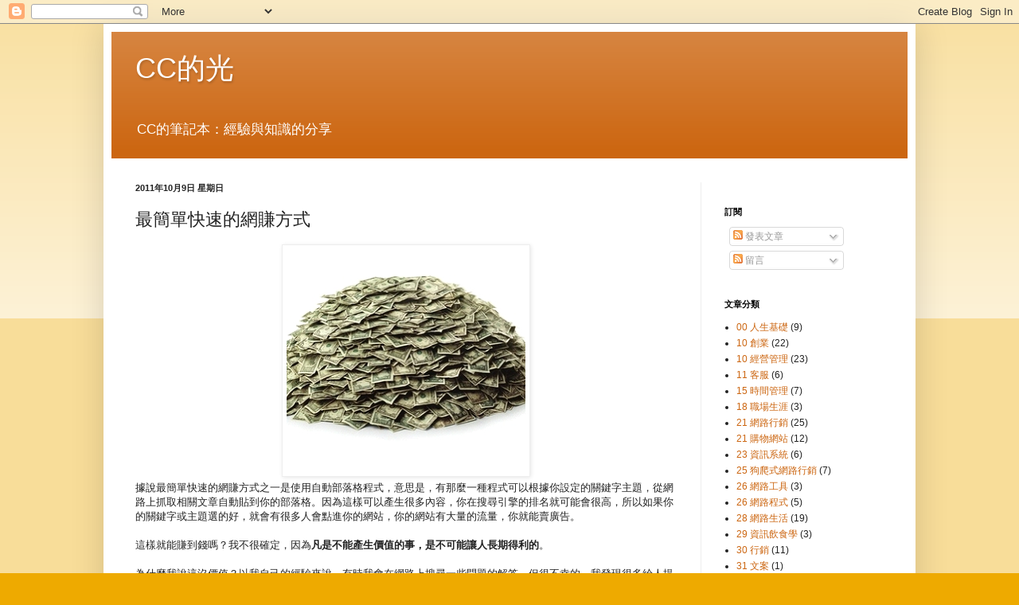

--- FILE ---
content_type: text/html; charset=UTF-8
request_url: https://blog.charles-chang.com/2011/10/blog-post_09.html
body_size: 17639
content:
<!DOCTYPE html>
<html class='v2' dir='ltr' lang='zh-TW'>
<head>
<link href='https://www.blogger.com/static/v1/widgets/335934321-css_bundle_v2.css' rel='stylesheet' type='text/css'/>
<meta content='width=1100' name='viewport'/>
<meta content='text/html; charset=UTF-8' http-equiv='Content-Type'/>
<meta content='blogger' name='generator'/>
<link href='https://blog.charles-chang.com/favicon.ico' rel='icon' type='image/x-icon'/>
<link href='https://blog.charles-chang.com/2011/10/blog-post_09.html' rel='canonical'/>
<link rel="alternate" type="application/atom+xml" title="CC的光 - Atom" href="https://blog.charles-chang.com/feeds/posts/default" />
<link rel="alternate" type="application/rss+xml" title="CC的光 - RSS" href="https://blog.charles-chang.com/feeds/posts/default?alt=rss" />
<link rel="service.post" type="application/atom+xml" title="CC的光 - Atom" href="https://www.blogger.com/feeds/2144898840129275465/posts/default" />

<link rel="alternate" type="application/atom+xml" title="CC的光 - Atom" href="https://blog.charles-chang.com/feeds/6276994276000272693/comments/default" />
<!--Can't find substitution for tag [blog.ieCssRetrofitLinks]-->
<link href='https://blogger.googleusercontent.com/img/b/R29vZ2xl/AVvXsEhhpV-7ITaUpRPbSeN1hc6DPv7ERMPqJgi-eC29EJCo0EbDAulR6Uvj4bly8gol5EeHhr2XiFU4xS7BD9FJD6KBGNO6kGW-UKf0ygDfOYkY1oK-Cn1rZIce7ywmuQr8rbCPNU6DfmIKSh4/s1600/money-1.jpg' rel='image_src'/>
<meta content='https://blog.charles-chang.com/2011/10/blog-post_09.html' property='og:url'/>
<meta content='最簡單快速的網賺方式' property='og:title'/>
<meta content='  據說最簡單快速的網賺方式之一是使用自動部落格程式，意思是，有那麼一種程式可以根據你設定的關鍵字主題，從網路上抓取相關文章自動貼到你的部落格。因為這樣可以產生很多內容，你在搜尋引擎的排名就可能會很高，所以如果你的關鍵字或主題選的好，就會有很多人會點進你的網站，你的網站有大量的流...' property='og:description'/>
<meta content='https://blogger.googleusercontent.com/img/b/R29vZ2xl/AVvXsEhhpV-7ITaUpRPbSeN1hc6DPv7ERMPqJgi-eC29EJCo0EbDAulR6Uvj4bly8gol5EeHhr2XiFU4xS7BD9FJD6KBGNO6kGW-UKf0ygDfOYkY1oK-Cn1rZIce7ywmuQr8rbCPNU6DfmIKSh4/w1200-h630-p-k-no-nu/money-1.jpg' property='og:image'/>
<title>CC的光: 最簡單快速的網賺方式</title>
<style id='page-skin-1' type='text/css'><!--
/*
-----------------------------------------------
Blogger Template Style
Name:     Simple
Designer: Blogger
URL:      www.blogger.com
----------------------------------------------- */
/* Content
----------------------------------------------- */
body {
font: normal normal 12px Arial, Tahoma, Helvetica, FreeSans, sans-serif;
color: #222222;
background: #eeaa00 none repeat scroll top left;
padding: 0 40px 40px 40px;
}
html body .region-inner {
min-width: 0;
max-width: 100%;
width: auto;
}
h2 {
font-size: 22px;
}
a:link {
text-decoration:none;
color: #cc6611;
}
a:visited {
text-decoration:none;
color: #cc6611;
}
a:hover {
text-decoration:underline;
color: #ff9900;
}
.body-fauxcolumn-outer .fauxcolumn-inner {
background: transparent url(https://resources.blogblog.com/blogblog/data/1kt/simple/body_gradient_tile_light.png) repeat scroll top left;
_background-image: none;
}
.body-fauxcolumn-outer .cap-top {
position: absolute;
z-index: 1;
height: 400px;
width: 100%;
}
.body-fauxcolumn-outer .cap-top .cap-left {
width: 100%;
background: transparent url(https://resources.blogblog.com/blogblog/data/1kt/simple/gradients_light.png) repeat-x scroll top left;
_background-image: none;
}
.content-outer {
-moz-box-shadow: 0 0 40px rgba(0, 0, 0, .15);
-webkit-box-shadow: 0 0 5px rgba(0, 0, 0, .15);
-goog-ms-box-shadow: 0 0 10px #333333;
box-shadow: 0 0 40px rgba(0, 0, 0, .15);
margin-bottom: 1px;
}
.content-inner {
padding: 10px 10px;
}
.content-inner {
background-color: #ffffff;
}
/* Header
----------------------------------------------- */
.header-outer {
background: #cc6611 url(//www.blogblog.com/1kt/simple/gradients_light.png) repeat-x scroll 0 -400px;
_background-image: none;
}
.Header h1 {
font: normal normal 36px Arial, Tahoma, Helvetica, FreeSans, sans-serif;
color: #ffffff;
text-shadow: 1px 2px 3px rgba(0, 0, 0, .2);
}
.Header h1 a {
color: #ffffff;
}
.Header .description {
font-size: 140%;
color: #ffffff;
}
.header-inner .Header .titlewrapper {
padding: 22px 30px;
}
.header-inner .Header .descriptionwrapper {
padding: 0 30px;
}
/* Tabs
----------------------------------------------- */
.tabs-inner .section:first-child {
border-top: 0 solid #eeeeee;
}
.tabs-inner .section:first-child ul {
margin-top: -0;
border-top: 0 solid #eeeeee;
border-left: 0 solid #eeeeee;
border-right: 0 solid #eeeeee;
}
.tabs-inner .widget ul {
background: #f5f5f5 url(https://resources.blogblog.com/blogblog/data/1kt/simple/gradients_light.png) repeat-x scroll 0 -800px;
_background-image: none;
border-bottom: 1px solid #eeeeee;
margin-top: 0;
margin-left: -30px;
margin-right: -30px;
}
.tabs-inner .widget li a {
display: inline-block;
padding: .6em 1em;
font: normal normal 14px Arial, Tahoma, Helvetica, FreeSans, sans-serif;
color: #999999;
border-left: 1px solid #ffffff;
border-right: 1px solid #eeeeee;
}
.tabs-inner .widget li:first-child a {
border-left: none;
}
.tabs-inner .widget li.selected a, .tabs-inner .widget li a:hover {
color: #000000;
background-color: #eeeeee;
text-decoration: none;
}
/* Columns
----------------------------------------------- */
.main-outer {
border-top: 0 solid #eeeeee;
}
.fauxcolumn-left-outer .fauxcolumn-inner {
border-right: 1px solid #eeeeee;
}
.fauxcolumn-right-outer .fauxcolumn-inner {
border-left: 1px solid #eeeeee;
}
/* Headings
----------------------------------------------- */
div.widget > h2,
div.widget h2.title {
margin: 0 0 1em 0;
font: normal bold 11px Arial, Tahoma, Helvetica, FreeSans, sans-serif;
color: #000000;
}
/* Widgets
----------------------------------------------- */
.widget .zippy {
color: #999999;
text-shadow: 2px 2px 1px rgba(0, 0, 0, .1);
}
.widget .popular-posts ul {
list-style: none;
}
/* Posts
----------------------------------------------- */
h2.date-header {
font: normal bold 11px Arial, Tahoma, Helvetica, FreeSans, sans-serif;
}
.date-header span {
background-color: transparent;
color: #222222;
padding: inherit;
letter-spacing: inherit;
margin: inherit;
}
.main-inner {
padding-top: 30px;
padding-bottom: 30px;
}
.main-inner .column-center-inner {
padding: 0 15px;
}
.main-inner .column-center-inner .section {
margin: 0 15px;
}
.post {
margin: 0 0 25px 0;
}
h3.post-title, .comments h4 {
font: normal normal 22px Arial, Tahoma, Helvetica, FreeSans, sans-serif;
margin: .75em 0 0;
}
.post-body {
font-size: 110%;
line-height: 1.4;
position: relative;
}
.post-body img, .post-body .tr-caption-container, .Profile img, .Image img,
.BlogList .item-thumbnail img {
padding: 2px;
background: #ffffff;
border: 1px solid #eeeeee;
-moz-box-shadow: 1px 1px 5px rgba(0, 0, 0, .1);
-webkit-box-shadow: 1px 1px 5px rgba(0, 0, 0, .1);
box-shadow: 1px 1px 5px rgba(0, 0, 0, .1);
}
.post-body img, .post-body .tr-caption-container {
padding: 5px;
}
.post-body .tr-caption-container {
color: #222222;
}
.post-body .tr-caption-container img {
padding: 0;
background: transparent;
border: none;
-moz-box-shadow: 0 0 0 rgba(0, 0, 0, .1);
-webkit-box-shadow: 0 0 0 rgba(0, 0, 0, .1);
box-shadow: 0 0 0 rgba(0, 0, 0, .1);
}
.post-header {
margin: 0 0 1.5em;
line-height: 1.6;
font-size: 90%;
}
.post-footer {
margin: 20px -2px 0;
padding: 5px 10px;
color: #666666;
background-color: #f9f9f9;
border-bottom: 1px solid #eeeeee;
line-height: 1.6;
font-size: 90%;
}
#comments .comment-author {
padding-top: 1.5em;
border-top: 1px solid #eeeeee;
background-position: 0 1.5em;
}
#comments .comment-author:first-child {
padding-top: 0;
border-top: none;
}
.avatar-image-container {
margin: .2em 0 0;
}
#comments .avatar-image-container img {
border: 1px solid #eeeeee;
}
/* Comments
----------------------------------------------- */
.comments .comments-content .icon.blog-author {
background-repeat: no-repeat;
background-image: url([data-uri]);
}
.comments .comments-content .loadmore a {
border-top: 1px solid #999999;
border-bottom: 1px solid #999999;
}
.comments .comment-thread.inline-thread {
background-color: #f9f9f9;
}
.comments .continue {
border-top: 2px solid #999999;
}
/* Accents
---------------------------------------------- */
.section-columns td.columns-cell {
border-left: 1px solid #eeeeee;
}
.blog-pager {
background: transparent none no-repeat scroll top center;
}
.blog-pager-older-link, .home-link,
.blog-pager-newer-link {
background-color: #ffffff;
padding: 5px;
}
.footer-outer {
border-top: 0 dashed #bbbbbb;
}
/* Mobile
----------------------------------------------- */
body.mobile  {
background-size: auto;
}
.mobile .body-fauxcolumn-outer {
background: transparent none repeat scroll top left;
}
.mobile .body-fauxcolumn-outer .cap-top {
background-size: 100% auto;
}
.mobile .content-outer {
-webkit-box-shadow: 0 0 3px rgba(0, 0, 0, .15);
box-shadow: 0 0 3px rgba(0, 0, 0, .15);
}
.mobile .tabs-inner .widget ul {
margin-left: 0;
margin-right: 0;
}
.mobile .post {
margin: 0;
}
.mobile .main-inner .column-center-inner .section {
margin: 0;
}
.mobile .date-header span {
padding: 0.1em 10px;
margin: 0 -10px;
}
.mobile h3.post-title {
margin: 0;
}
.mobile .blog-pager {
background: transparent none no-repeat scroll top center;
}
.mobile .footer-outer {
border-top: none;
}
.mobile .main-inner, .mobile .footer-inner {
background-color: #ffffff;
}
.mobile-index-contents {
color: #222222;
}
.mobile-link-button {
background-color: #cc6611;
}
.mobile-link-button a:link, .mobile-link-button a:visited {
color: #ffffff;
}
.mobile .tabs-inner .section:first-child {
border-top: none;
}
.mobile .tabs-inner .PageList .widget-content {
background-color: #eeeeee;
color: #000000;
border-top: 1px solid #eeeeee;
border-bottom: 1px solid #eeeeee;
}
.mobile .tabs-inner .PageList .widget-content .pagelist-arrow {
border-left: 1px solid #eeeeee;
}

--></style>
<style id='template-skin-1' type='text/css'><!--
body {
min-width: 1020px;
}
.content-outer, .content-fauxcolumn-outer, .region-inner {
min-width: 1020px;
max-width: 1020px;
_width: 1020px;
}
.main-inner .columns {
padding-left: 0px;
padding-right: 260px;
}
.main-inner .fauxcolumn-center-outer {
left: 0px;
right: 260px;
/* IE6 does not respect left and right together */
_width: expression(this.parentNode.offsetWidth -
parseInt("0px") -
parseInt("260px") + 'px');
}
.main-inner .fauxcolumn-left-outer {
width: 0px;
}
.main-inner .fauxcolumn-right-outer {
width: 260px;
}
.main-inner .column-left-outer {
width: 0px;
right: 100%;
margin-left: -0px;
}
.main-inner .column-right-outer {
width: 260px;
margin-right: -260px;
}
#layout {
min-width: 0;
}
#layout .content-outer {
min-width: 0;
width: 800px;
}
#layout .region-inner {
min-width: 0;
width: auto;
}
body#layout div.add_widget {
padding: 8px;
}
body#layout div.add_widget a {
margin-left: 32px;
}
--></style>
<link href='https://www.blogger.com/dyn-css/authorization.css?targetBlogID=2144898840129275465&amp;zx=37a6c881-b60c-4c83-8d24-e2cbb15390bd' media='none' onload='if(media!=&#39;all&#39;)media=&#39;all&#39;' rel='stylesheet'/><noscript><link href='https://www.blogger.com/dyn-css/authorization.css?targetBlogID=2144898840129275465&amp;zx=37a6c881-b60c-4c83-8d24-e2cbb15390bd' rel='stylesheet'/></noscript>
<meta name='google-adsense-platform-account' content='ca-host-pub-1556223355139109'/>
<meta name='google-adsense-platform-domain' content='blogspot.com'/>

<!-- data-ad-client=ca-pub-1118399709242666 -->

</head>
<body class='loading variant-bold'>
<div class='navbar section' id='navbar' name='導覽列'><div class='widget Navbar' data-version='1' id='Navbar1'><script type="text/javascript">
    function setAttributeOnload(object, attribute, val) {
      if(window.addEventListener) {
        window.addEventListener('load',
          function(){ object[attribute] = val; }, false);
      } else {
        window.attachEvent('onload', function(){ object[attribute] = val; });
      }
    }
  </script>
<div id="navbar-iframe-container"></div>
<script type="text/javascript" src="https://apis.google.com/js/platform.js"></script>
<script type="text/javascript">
      gapi.load("gapi.iframes:gapi.iframes.style.bubble", function() {
        if (gapi.iframes && gapi.iframes.getContext) {
          gapi.iframes.getContext().openChild({
              url: 'https://www.blogger.com/navbar/2144898840129275465?po\x3d6276994276000272693\x26origin\x3dhttps://blog.charles-chang.com',
              where: document.getElementById("navbar-iframe-container"),
              id: "navbar-iframe"
          });
        }
      });
    </script><script type="text/javascript">
(function() {
var script = document.createElement('script');
script.type = 'text/javascript';
script.src = '//pagead2.googlesyndication.com/pagead/js/google_top_exp.js';
var head = document.getElementsByTagName('head')[0];
if (head) {
head.appendChild(script);
}})();
</script>
</div></div>
<div class='body-fauxcolumns'>
<div class='fauxcolumn-outer body-fauxcolumn-outer'>
<div class='cap-top'>
<div class='cap-left'></div>
<div class='cap-right'></div>
</div>
<div class='fauxborder-left'>
<div class='fauxborder-right'></div>
<div class='fauxcolumn-inner'>
</div>
</div>
<div class='cap-bottom'>
<div class='cap-left'></div>
<div class='cap-right'></div>
</div>
</div>
</div>
<div class='content'>
<div class='content-fauxcolumns'>
<div class='fauxcolumn-outer content-fauxcolumn-outer'>
<div class='cap-top'>
<div class='cap-left'></div>
<div class='cap-right'></div>
</div>
<div class='fauxborder-left'>
<div class='fauxborder-right'></div>
<div class='fauxcolumn-inner'>
</div>
</div>
<div class='cap-bottom'>
<div class='cap-left'></div>
<div class='cap-right'></div>
</div>
</div>
</div>
<div class='content-outer'>
<div class='content-cap-top cap-top'>
<div class='cap-left'></div>
<div class='cap-right'></div>
</div>
<div class='fauxborder-left content-fauxborder-left'>
<div class='fauxborder-right content-fauxborder-right'></div>
<div class='content-inner'>
<header>
<div class='header-outer'>
<div class='header-cap-top cap-top'>
<div class='cap-left'></div>
<div class='cap-right'></div>
</div>
<div class='fauxborder-left header-fauxborder-left'>
<div class='fauxborder-right header-fauxborder-right'></div>
<div class='region-inner header-inner'>
<div class='header section' id='header' name='標頭'><div class='widget Header' data-version='1' id='Header1'>
<div id='header-inner'>
<div class='titlewrapper'>
<h1 class='title'>
<a href='https://blog.charles-chang.com/'>
CC的光
</a>
</h1>
</div>
<div class='descriptionwrapper'>
<p class='description'><span>CC的筆記本&#65306;經驗與知識的分享</span></p>
</div>
</div>
</div></div>
</div>
</div>
<div class='header-cap-bottom cap-bottom'>
<div class='cap-left'></div>
<div class='cap-right'></div>
</div>
</div>
</header>
<div class='tabs-outer'>
<div class='tabs-cap-top cap-top'>
<div class='cap-left'></div>
<div class='cap-right'></div>
</div>
<div class='fauxborder-left tabs-fauxborder-left'>
<div class='fauxborder-right tabs-fauxborder-right'></div>
<div class='region-inner tabs-inner'>
<div class='tabs no-items section' id='crosscol' name='跨欄區'></div>
<div class='tabs no-items section' id='crosscol-overflow' name='Cross-Column 2'></div>
</div>
</div>
<div class='tabs-cap-bottom cap-bottom'>
<div class='cap-left'></div>
<div class='cap-right'></div>
</div>
</div>
<div class='main-outer'>
<div class='main-cap-top cap-top'>
<div class='cap-left'></div>
<div class='cap-right'></div>
</div>
<div class='fauxborder-left main-fauxborder-left'>
<div class='fauxborder-right main-fauxborder-right'></div>
<div class='region-inner main-inner'>
<div class='columns fauxcolumns'>
<div class='fauxcolumn-outer fauxcolumn-center-outer'>
<div class='cap-top'>
<div class='cap-left'></div>
<div class='cap-right'></div>
</div>
<div class='fauxborder-left'>
<div class='fauxborder-right'></div>
<div class='fauxcolumn-inner'>
</div>
</div>
<div class='cap-bottom'>
<div class='cap-left'></div>
<div class='cap-right'></div>
</div>
</div>
<div class='fauxcolumn-outer fauxcolumn-left-outer'>
<div class='cap-top'>
<div class='cap-left'></div>
<div class='cap-right'></div>
</div>
<div class='fauxborder-left'>
<div class='fauxborder-right'></div>
<div class='fauxcolumn-inner'>
</div>
</div>
<div class='cap-bottom'>
<div class='cap-left'></div>
<div class='cap-right'></div>
</div>
</div>
<div class='fauxcolumn-outer fauxcolumn-right-outer'>
<div class='cap-top'>
<div class='cap-left'></div>
<div class='cap-right'></div>
</div>
<div class='fauxborder-left'>
<div class='fauxborder-right'></div>
<div class='fauxcolumn-inner'>
</div>
</div>
<div class='cap-bottom'>
<div class='cap-left'></div>
<div class='cap-right'></div>
</div>
</div>
<!-- corrects IE6 width calculation -->
<div class='columns-inner'>
<div class='column-center-outer'>
<div class='column-center-inner'>
<div class='main section' id='main' name='主版面'><div class='widget Blog' data-version='1' id='Blog1'>
<div class='blog-posts hfeed'>

          <div class="date-outer">
        
<h2 class='date-header'><span>2011年10月9日 星期日</span></h2>

          <div class="date-posts">
        
<div class='post-outer'>
<div class='post hentry uncustomized-post-template' itemprop='blogPost' itemscope='itemscope' itemtype='http://schema.org/BlogPosting'>
<meta content='https://blogger.googleusercontent.com/img/b/R29vZ2xl/AVvXsEhhpV-7ITaUpRPbSeN1hc6DPv7ERMPqJgi-eC29EJCo0EbDAulR6Uvj4bly8gol5EeHhr2XiFU4xS7BD9FJD6KBGNO6kGW-UKf0ygDfOYkY1oK-Cn1rZIce7ywmuQr8rbCPNU6DfmIKSh4/s1600/money-1.jpg' itemprop='image_url'/>
<meta content='2144898840129275465' itemprop='blogId'/>
<meta content='6276994276000272693' itemprop='postId'/>
<a name='6276994276000272693'></a>
<h3 class='post-title entry-title' itemprop='name'>
最簡單快速的網賺方式
</h3>
<div class='post-header'>
<div class='post-header-line-1'></div>
</div>
<div class='post-body entry-content' id='post-body-6276994276000272693' itemprop='description articleBody'>
<div class="separator" style="clear: both; text-align: center;">
<a href="https://blogger.googleusercontent.com/img/b/R29vZ2xl/AVvXsEhhpV-7ITaUpRPbSeN1hc6DPv7ERMPqJgi-eC29EJCo0EbDAulR6Uvj4bly8gol5EeHhr2XiFU4xS7BD9FJD6KBGNO6kGW-UKf0ygDfOYkY1oK-Cn1rZIce7ywmuQr8rbCPNU6DfmIKSh4/s1600/money-1.jpg" imageanchor="1" style="margin-left: 1em; margin-right: 1em;"><img border="0" src="https://blogger.googleusercontent.com/img/b/R29vZ2xl/AVvXsEhhpV-7ITaUpRPbSeN1hc6DPv7ERMPqJgi-eC29EJCo0EbDAulR6Uvj4bly8gol5EeHhr2XiFU4xS7BD9FJD6KBGNO6kGW-UKf0ygDfOYkY1oK-Cn1rZIce7ywmuQr8rbCPNU6DfmIKSh4/s1600/money-1.jpg" /></a></div>
據說最簡單快速的網賺方式之一是使用自動部落格程式&#65292;意思是&#65292;有那麼一種程式可以根據你設定的關鍵字主題&#65292;從網路上抓取相關文章自動貼到你的部落格&#12290;因為這樣可以產生很多內容&#65292;你在搜尋引擎的排名就可能會很高&#65292;所以如果你的關鍵字或主題選的好&#65292;就會有很多人會點進你的網站&#65292;你的網站有大量的流量&#65292;你就能賣廣告&#12290;<br />
<br />
這樣就能賺到錢嗎&#65311;我不很確定&#65292;因為<b>凡是不能產生價值的事&#65292;是不可能讓人長期得利的</b>&#12290;<br />
<br />
為什麼我說這沒價值&#65311;以我自己的經驗來說&#65292;有時我會在網路上搜尋一些問題的解答&#65292;但很不幸的&#65292;我發現很多給人提問和回答的平台&#65292;會自動根據你的提問關鍵字組合出一個問題被搜尋引擎列入&#65292;結果我點進去才發現是在浪費時間&#12290;這些平台很聰明&#65292;做這樣的事讓搜尋引擎分不清楚&#65292;導入了很多原來它不該有的流量&#12290;問題是&#65292;這種行為全然是在<b>圖利自己而浪費別人的時間</b>&#12290;<br />
<br />
回到自動部落格這件事&#12290;原本在部落格針對一個主題討論是很好的&#65292;甚至引用很多別人的文章也是無可厚非&#65292;因為經過部落格主人的篩選&#65292;這些相關的文章出現在同一個地方也具有某種價值&#12290;當然&#65292;你認不認同格主的篩選標準&#65288;也就是他的價值觀&#65289;&#65292;那是因人而異的&#12290;今天如果只是利用機器來篩選&#65292;那跟使用 google 這類的搜尋引擎來找尋資料有何不同&#65311;不都是機器智慧嗎&#65311;<b>這個自動部落格程式的智慧會超過甚或接近 google 的智慧嗎&#65311;</b>此外&#65292;google <b>不會只是在網路製造這種無意義的重複資料</b>&#65292;如果有一堆人只是為了流量的理由不斷複製相同的資訊&#65292;有意義嗎&#65311;我之所以稍微接受人工的複製&#65292;是因為這反映了這個人的篩選智慧&#12290;只是找資料&#65292;機器比人行&#65292;但是看出資料中蘊含的智慧&#65292;人還是強的多&#65288;至少有些人比機器強的多&#65292;若不然&#65292;人還有存在的價值嗎&#65311;&#65289;&#12290;基於這個論點&#65292;如果人工的作法也只是胡亂剪貼而不能創造出進一步的智慧或價值&#65288;最最起碼的標準是&#65292;分享你自己讀過並覺得有益的&#65289;&#65292;我當然也反對人工剪貼&#12290;<br />
<br />
賺錢是一件重要的事&#12290;但就我個人價值觀來說&#65292;賺錢也<b>不要去損害多數人的利益</b>&#65292;<b>賺錢的過程最好也要累積自己的知識和智慧</b>&#12290;用自動部落格即使會賺錢&#65292;也不符合我這個價值觀&#12290;<b>天下沒有白吃的午餐</b>&#65288;有也是一時的&#65289;&#12290;<br />
<br />
順便一提的是&#65292;有很多人宣稱不需什麼知識也可在家透過網路賺錢的方案&#65292;我雖然沒那種時間浪費到一一驗證每個細節&#65292;但簡單的說&#65292;那是<b>不合常理</b>的&#12290;通常那不過是個人海戰術&#65292;而那些人海不過是業者的棋子&#65292;我知道絕大多數的人根本是花了一大堆時間也沒賺到多少錢&#65292;更重要的是&#65292;花了那一大堆時間有讓人累積出什麼知識或智慧使得他們至少在未來會更有希望嗎&#65311;<br />
<br />
要我說最有效的網賺方式是什麼&#65292;那就是<b><span class="Apple-style-span" style="color: blue;">提供價值</span>&#65292;讓網路工具快速幫你散播這個價值</b>&#65292;然後你自然可以取得你該得的利益&#12290;
<div style='clear: both;'></div>
</div>
<div class='post-footer'>
<div class='post-footer-line post-footer-line-1'>
<span class='post-author vcard'>
張貼者&#65306;
<span class='fn' itemprop='author' itemscope='itemscope' itemtype='http://schema.org/Person'>
<span itemprop='name'>Charles Chang (CC)</span>
</span>
</span>
<span class='post-timestamp'>
於
<meta content='https://blog.charles-chang.com/2011/10/blog-post_09.html' itemprop='url'/>
<a class='timestamp-link' href='https://blog.charles-chang.com/2011/10/blog-post_09.html' rel='bookmark' title='permanent link'><abbr class='published' itemprop='datePublished' title='2011-10-09T10:35:00+08:00'>上午10:35</abbr></a>
</span>
<span class='post-comment-link'>
</span>
<span class='post-icons'>
<span class='item-action'>
<a href='https://www.blogger.com/email-post/2144898840129275465/6276994276000272693' title='電子郵件發布'>
<img alt='' class='icon-action' height='13' src='https://resources.blogblog.com/img/icon18_email.gif' width='18'/>
</a>
</span>
<span class='item-control blog-admin pid-1471650300'>
<a href='https://www.blogger.com/post-edit.g?blogID=2144898840129275465&postID=6276994276000272693&from=pencil' title='編輯文章'>
<img alt='' class='icon-action' height='18' src='https://resources.blogblog.com/img/icon18_edit_allbkg.gif' width='18'/>
</a>
</span>
</span>
<div class='post-share-buttons goog-inline-block'>
<a class='goog-inline-block share-button sb-email' href='https://www.blogger.com/share-post.g?blogID=2144898840129275465&postID=6276994276000272693&target=email' target='_blank' title='以電子郵件傳送這篇文章'><span class='share-button-link-text'>以電子郵件傳送這篇文章</span></a><a class='goog-inline-block share-button sb-blog' href='https://www.blogger.com/share-post.g?blogID=2144898840129275465&postID=6276994276000272693&target=blog' onclick='window.open(this.href, "_blank", "height=270,width=475"); return false;' target='_blank' title='BlogThis！'><span class='share-button-link-text'>BlogThis&#65281;</span></a><a class='goog-inline-block share-button sb-twitter' href='https://www.blogger.com/share-post.g?blogID=2144898840129275465&postID=6276994276000272693&target=twitter' target='_blank' title='分享至 X'><span class='share-button-link-text'>分享至 X</span></a><a class='goog-inline-block share-button sb-facebook' href='https://www.blogger.com/share-post.g?blogID=2144898840129275465&postID=6276994276000272693&target=facebook' onclick='window.open(this.href, "_blank", "height=430,width=640"); return false;' target='_blank' title='分享至 Facebook'><span class='share-button-link-text'>分享至 Facebook</span></a><a class='goog-inline-block share-button sb-pinterest' href='https://www.blogger.com/share-post.g?blogID=2144898840129275465&postID=6276994276000272693&target=pinterest' target='_blank' title='分享到 Pinterest'><span class='share-button-link-text'>分享到 Pinterest</span></a>
</div>
</div>
<div class='post-footer-line post-footer-line-2'>
<span class='post-labels'>
分類&#65306;
<a href='https://blog.charles-chang.com/search/label/28%20%E7%B6%B2%E8%B7%AF%E7%94%9F%E6%B4%BB' rel='tag'>28 網路生活</a>,
<a href='https://blog.charles-chang.com/search/label/54%20%E6%88%90%E5%8A%9F' rel='tag'>54 成功</a>
</span>
</div>
<div class='post-footer-line post-footer-line-3'>
<span class='post-location'>
</span>
</div>
</div>
</div>
<div class='comments' id='comments'>
<a name='comments'></a>
<h4>沒有留言:</h4>
<div id='Blog1_comments-block-wrapper'>
<dl class='avatar-comment-indent' id='comments-block'>
</dl>
</div>
<p class='comment-footer'>
<a href='https://www.blogger.com/comment/fullpage/post/2144898840129275465/6276994276000272693' onclick=''>張貼留言</a>
</p>
</div>
</div>

        </div></div>
      
</div>
<div class='blog-pager' id='blog-pager'>
<span id='blog-pager-newer-link'>
<a class='blog-pager-newer-link' href='https://blog.charles-chang.com/2011/10/freeplane-11-ver-114.html' id='Blog1_blog-pager-newer-link' title='較新的文章'>較新的文章</a>
</span>
<span id='blog-pager-older-link'>
<a class='blog-pager-older-link' href='https://blog.charles-chang.com/2011/10/steve-jobs.html' id='Blog1_blog-pager-older-link' title='較舊的文章'>較舊的文章</a>
</span>
<a class='home-link' href='https://blog.charles-chang.com/'>首頁</a>
</div>
<div class='clear'></div>
<div class='post-feeds'>
<div class='feed-links'>
訂閱&#65306;
<a class='feed-link' href='https://blog.charles-chang.com/feeds/6276994276000272693/comments/default' target='_blank' type='application/atom+xml'>張貼留言 (Atom)</a>
</div>
</div>
</div></div>
</div>
</div>
<div class='column-left-outer'>
<div class='column-left-inner'>
<aside>
</aside>
</div>
</div>
<div class='column-right-outer'>
<div class='column-right-inner'>
<aside>
<div class='sidebar section' id='sidebar-right-1'><div class='widget HTML' data-version='1' id='HTML6'>
<div class='widget-content'>
<div id="google_translate_element"></div><script>
function googleTranslateElementInit() {
  new google.translate.TranslateElement({
    pageLanguage: 'zh-TW'
  }, 'google_translate_element');
}
</script><script src="//translate.google.com/translate_a/element.js?cb=googleTranslateElementInit"></script>
</div>
<div class='clear'></div>
</div>
<div class='widget Subscribe' data-version='1' id='Subscribe1'>
<div style='white-space:nowrap'>
<h2 class='title'>訂閱</h2>
<div class='widget-content'>
<div class='subscribe-wrapper subscribe-type-POST'>
<div class='subscribe expanded subscribe-type-POST' id='SW_READER_LIST_Subscribe1POST' style='display:none;'>
<div class='top'>
<span class='inner' onclick='return(_SW_toggleReaderList(event, "Subscribe1POST"));'>
<img class='subscribe-dropdown-arrow' src='https://resources.blogblog.com/img/widgets/arrow_dropdown.gif'/>
<img align='absmiddle' alt='' border='0' class='feed-icon' src='https://resources.blogblog.com/img/icon_feed12.png'/>
發表文章
</span>
<div class='feed-reader-links'>
<a class='feed-reader-link' href='https://www.netvibes.com/subscribe.php?url=https%3A%2F%2Fblog.charles-chang.com%2Ffeeds%2Fposts%2Fdefault' target='_blank'>
<img src='https://resources.blogblog.com/img/widgets/subscribe-netvibes.png'/>
</a>
<a class='feed-reader-link' href='https://add.my.yahoo.com/content?url=https%3A%2F%2Fblog.charles-chang.com%2Ffeeds%2Fposts%2Fdefault' target='_blank'>
<img src='https://resources.blogblog.com/img/widgets/subscribe-yahoo.png'/>
</a>
<a class='feed-reader-link' href='https://blog.charles-chang.com/feeds/posts/default' target='_blank'>
<img align='absmiddle' class='feed-icon' src='https://resources.blogblog.com/img/icon_feed12.png'/>
                  Atom
                </a>
</div>
</div>
<div class='bottom'></div>
</div>
<div class='subscribe' id='SW_READER_LIST_CLOSED_Subscribe1POST' onclick='return(_SW_toggleReaderList(event, "Subscribe1POST"));'>
<div class='top'>
<span class='inner'>
<img class='subscribe-dropdown-arrow' src='https://resources.blogblog.com/img/widgets/arrow_dropdown.gif'/>
<span onclick='return(_SW_toggleReaderList(event, "Subscribe1POST"));'>
<img align='absmiddle' alt='' border='0' class='feed-icon' src='https://resources.blogblog.com/img/icon_feed12.png'/>
發表文章
</span>
</span>
</div>
<div class='bottom'></div>
</div>
</div>
<div class='subscribe-wrapper subscribe-type-PER_POST'>
<div class='subscribe expanded subscribe-type-PER_POST' id='SW_READER_LIST_Subscribe1PER_POST' style='display:none;'>
<div class='top'>
<span class='inner' onclick='return(_SW_toggleReaderList(event, "Subscribe1PER_POST"));'>
<img class='subscribe-dropdown-arrow' src='https://resources.blogblog.com/img/widgets/arrow_dropdown.gif'/>
<img align='absmiddle' alt='' border='0' class='feed-icon' src='https://resources.blogblog.com/img/icon_feed12.png'/>
留言
</span>
<div class='feed-reader-links'>
<a class='feed-reader-link' href='https://www.netvibes.com/subscribe.php?url=https%3A%2F%2Fblog.charles-chang.com%2Ffeeds%2F6276994276000272693%2Fcomments%2Fdefault' target='_blank'>
<img src='https://resources.blogblog.com/img/widgets/subscribe-netvibes.png'/>
</a>
<a class='feed-reader-link' href='https://add.my.yahoo.com/content?url=https%3A%2F%2Fblog.charles-chang.com%2Ffeeds%2F6276994276000272693%2Fcomments%2Fdefault' target='_blank'>
<img src='https://resources.blogblog.com/img/widgets/subscribe-yahoo.png'/>
</a>
<a class='feed-reader-link' href='https://blog.charles-chang.com/feeds/6276994276000272693/comments/default' target='_blank'>
<img align='absmiddle' class='feed-icon' src='https://resources.blogblog.com/img/icon_feed12.png'/>
                  Atom
                </a>
</div>
</div>
<div class='bottom'></div>
</div>
<div class='subscribe' id='SW_READER_LIST_CLOSED_Subscribe1PER_POST' onclick='return(_SW_toggleReaderList(event, "Subscribe1PER_POST"));'>
<div class='top'>
<span class='inner'>
<img class='subscribe-dropdown-arrow' src='https://resources.blogblog.com/img/widgets/arrow_dropdown.gif'/>
<span onclick='return(_SW_toggleReaderList(event, "Subscribe1PER_POST"));'>
<img align='absmiddle' alt='' border='0' class='feed-icon' src='https://resources.blogblog.com/img/icon_feed12.png'/>
留言
</span>
</span>
</div>
<div class='bottom'></div>
</div>
</div>
<div style='clear:both'></div>
</div>
</div>
<div class='clear'></div>
</div><div class='widget Label' data-version='1' id='Label1'>
<h2>文章分類</h2>
<div class='widget-content list-label-widget-content'>
<ul>
<li>
<a dir='ltr' href='https://blog.charles-chang.com/search/label/00%20%E4%BA%BA%E7%94%9F%E5%9F%BA%E7%A4%8E'>00 人生基礎</a>
<span dir='ltr'>(9)</span>
</li>
<li>
<a dir='ltr' href='https://blog.charles-chang.com/search/label/10%20%E5%89%B5%E6%A5%AD'>10 創業</a>
<span dir='ltr'>(22)</span>
</li>
<li>
<a dir='ltr' href='https://blog.charles-chang.com/search/label/10%20%E7%B6%93%E7%87%9F%E7%AE%A1%E7%90%86'>10 經營管理</a>
<span dir='ltr'>(23)</span>
</li>
<li>
<a dir='ltr' href='https://blog.charles-chang.com/search/label/11%20%E5%AE%A2%E6%9C%8D'>11 客服</a>
<span dir='ltr'>(6)</span>
</li>
<li>
<a dir='ltr' href='https://blog.charles-chang.com/search/label/15%20%E6%99%82%E9%96%93%E7%AE%A1%E7%90%86'>15 時間管理</a>
<span dir='ltr'>(7)</span>
</li>
<li>
<a dir='ltr' href='https://blog.charles-chang.com/search/label/18%20%E8%81%B7%E5%A0%B4%E7%94%9F%E6%B6%AF'>18 職場生涯</a>
<span dir='ltr'>(3)</span>
</li>
<li>
<a dir='ltr' href='https://blog.charles-chang.com/search/label/21%20%E7%B6%B2%E8%B7%AF%E8%A1%8C%E9%8A%B7'>21 網路行銷</a>
<span dir='ltr'>(25)</span>
</li>
<li>
<a dir='ltr' href='https://blog.charles-chang.com/search/label/21%20%E8%B3%BC%E7%89%A9%E7%B6%B2%E7%AB%99'>21 購物網站</a>
<span dir='ltr'>(12)</span>
</li>
<li>
<a dir='ltr' href='https://blog.charles-chang.com/search/label/23%20%E8%B3%87%E8%A8%8A%E7%B3%BB%E7%B5%B1'>23 資訊系統</a>
<span dir='ltr'>(6)</span>
</li>
<li>
<a dir='ltr' href='https://blog.charles-chang.com/search/label/25%20%E7%8B%97%E7%88%AC%E5%BC%8F%E7%B6%B2%E8%B7%AF%E8%A1%8C%E9%8A%B7'>25 狗爬式網路行銷</a>
<span dir='ltr'>(7)</span>
</li>
<li>
<a dir='ltr' href='https://blog.charles-chang.com/search/label/26%20%E7%B6%B2%E8%B7%AF%E5%B7%A5%E5%85%B7'>26 網路工具</a>
<span dir='ltr'>(3)</span>
</li>
<li>
<a dir='ltr' href='https://blog.charles-chang.com/search/label/26%20%E7%B6%B2%E8%B7%AF%E7%A8%8B%E5%BC%8F'>26 網路程式</a>
<span dir='ltr'>(5)</span>
</li>
<li>
<a dir='ltr' href='https://blog.charles-chang.com/search/label/28%20%E7%B6%B2%E8%B7%AF%E7%94%9F%E6%B4%BB'>28 網路生活</a>
<span dir='ltr'>(19)</span>
</li>
<li>
<a dir='ltr' href='https://blog.charles-chang.com/search/label/29%20%E8%B3%87%E8%A8%8A%E9%A3%B2%E9%A3%9F%E5%AD%B8'>29 資訊飲食學</a>
<span dir='ltr'>(3)</span>
</li>
<li>
<a dir='ltr' href='https://blog.charles-chang.com/search/label/30%20%E8%A1%8C%E9%8A%B7'>30 行銷</a>
<span dir='ltr'>(11)</span>
</li>
<li>
<a dir='ltr' href='https://blog.charles-chang.com/search/label/31%20%E6%96%87%E6%A1%88'>31 文案</a>
<span dir='ltr'>(1)</span>
</li>
<li>
<a dir='ltr' href='https://blog.charles-chang.com/search/label/35%20%E6%BA%9D%E9%80%9A'>35 溝通</a>
<span dir='ltr'>(1)</span>
</li>
<li>
<a dir='ltr' href='https://blog.charles-chang.com/search/label/40%20%E6%88%91%E7%9A%84%E6%9B%B8%E5%96%AE'>40 我的書單</a>
<span dir='ltr'>(11)</span>
</li>
<li>
<a dir='ltr' href='https://blog.charles-chang.com/search/label/50%20%E4%BA%BA%E9%9A%9B%E9%97%9C%E4%BF%82'>50 人際關係</a>
<span dir='ltr'>(1)</span>
</li>
<li>
<a dir='ltr' href='https://blog.charles-chang.com/search/label/50%20%E5%BF%83%E7%90%86%E5%AD%B8'>50 心理學</a>
<span dir='ltr'>(10)</span>
</li>
<li>
<a dir='ltr' href='https://blog.charles-chang.com/search/label/51%20%E6%84%9B%E6%83%85'>51 愛情</a>
<span dir='ltr'>(5)</span>
</li>
<li>
<a dir='ltr' href='https://blog.charles-chang.com/search/label/52%20%E5%89%B5%E6%84%8F'>52 創意</a>
<span dir='ltr'>(4)</span>
</li>
<li>
<a dir='ltr' href='https://blog.charles-chang.com/search/label/54%20%E6%88%90%E5%8A%9F'>54 成功</a>
<span dir='ltr'>(29)</span>
</li>
<li>
<a dir='ltr' href='https://blog.charles-chang.com/search/label/54%20%E6%BF%80%E5%8B%B5'>54 激勵</a>
<span dir='ltr'>(7)</span>
</li>
<li>
<a dir='ltr' href='https://blog.charles-chang.com/search/label/58%20%E5%B9%B3%E9%9D%9C'>58 平靜</a>
<span dir='ltr'>(5)</span>
</li>
<li>
<a dir='ltr' href='https://blog.charles-chang.com/search/label/60%20%E5%B0%8F%E4%B9%9F%E5%BE%88%E6%A3%92'>60 小也很棒</a>
<span dir='ltr'>(1)</span>
</li>
<li>
<a dir='ltr' href='https://blog.charles-chang.com/search/label/70%20%E7%94%9F%E6%B4%BB%E9%9B%9C%E8%A8%98'>70 生活雜記</a>
<span dir='ltr'>(33)</span>
</li>
<li>
<a dir='ltr' href='https://blog.charles-chang.com/search/label/73%20%E9%9B%9C%E8%AA%8C%E6%9B%B8%E5%A0%B1%E6%91%98%E8%A8%98'>73 雜誌書報摘記</a>
<span dir='ltr'>(30)</span>
</li>
<li>
<a dir='ltr' href='https://blog.charles-chang.com/search/label/75%20%E6%99%82%E4%BA%8B%E6%84%9F%E6%83%B3'>75 時事感想</a>
<span dir='ltr'>(19)</span>
</li>
<li>
<a dir='ltr' href='https://blog.charles-chang.com/search/label/76%20%E5%81%A5%E5%BA%B7'>76 健康</a>
<span dir='ltr'>(3)</span>
</li>
<li>
<a dir='ltr' href='https://blog.charles-chang.com/search/label/77%20%E9%81%8B%E5%8B%95'>77 運動</a>
<span dir='ltr'>(4)</span>
</li>
<li>
<a dir='ltr' href='https://blog.charles-chang.com/search/label/78%20%E6%97%85%E8%A1%8C'>78 旅行</a>
<span dir='ltr'>(1)</span>
</li>
<li>
<a dir='ltr' href='https://blog.charles-chang.com/search/label/80%20%E5%BD%B1%E9%9F%B3-%E4%B8%8D%E5%88%86%E9%A1%9E'>80 影音-不分類</a>
<span dir='ltr'>(16)</span>
</li>
<li>
<a dir='ltr' href='https://blog.charles-chang.com/search/label/81%20%E5%BD%B1%E9%9F%B3-%E5%90%8D%E5%81%B5%E6%8E%A2%E6%9F%AF%E5%8D%97'>81 影音-名偵探柯南</a>
<span dir='ltr'>(2)</span>
</li>
<li>
<a dir='ltr' href='https://blog.charles-chang.com/search/label/81%20%E5%BD%B1%E9%9F%B3-%E5%80%89%E6%9C%A8%E9%BA%BB%E8%A1%A3'>81 影音-倉木麻衣</a>
<span dir='ltr'>(2)</span>
</li>
<li>
<a dir='ltr' href='https://blog.charles-chang.com/search/label/81%20%E5%BD%B1%E9%9F%B3-Garnet%20Crow'>81 影音-Garnet Crow</a>
<span dir='ltr'>(2)</span>
</li>
<li>
<a dir='ltr' href='https://blog.charles-chang.com/search/label/82%20%E5%BD%B1%E9%9F%B3-%E9%81%8B%E5%8B%95'>82 影音-運動</a>
<span dir='ltr'>(9)</span>
</li>
<li>
<a dir='ltr' href='https://blog.charles-chang.com/search/label/84%20%E5%BD%B1%E9%9F%B3-IL%20Divo'>84 影音-IL Divo</a>
<span dir='ltr'>(3)</span>
</li>
<li>
<a dir='ltr' href='https://blog.charles-chang.com/search/label/88%20%E5%BD%B1%E9%9F%B3-%E5%90%8D%E4%BA%BA'>88 影音-名人</a>
<span dir='ltr'>(2)</span>
</li>
<li>
<a dir='ltr' href='https://blog.charles-chang.com/search/label/88%20%E5%BD%B1%E9%9F%B3-%E6%95%99%E8%82%B2'>88 影音-教育</a>
<span dir='ltr'>(13)</span>
</li>
<li>
<a dir='ltr' href='https://blog.charles-chang.com/search/label/90%20%E5%BF%83%E6%99%BA%E5%9C%96'>90 心智圖</a>
<span dir='ltr'>(20)</span>
</li>
<li>
<a dir='ltr' href='https://blog.charles-chang.com/search/label/90%20%E5%AD%B8%E7%BF%92'>90 學習</a>
<span dir='ltr'>(3)</span>
</li>
<li>
<a dir='ltr' href='https://blog.charles-chang.com/search/label/cn%20%E4%B8%AD%E5%9C%8B'>cn 中國</a>
<span dir='ltr'>(4)</span>
</li>
<li>
<a dir='ltr' href='https://blog.charles-chang.com/search/label/ref%20%E5%8F%83%E8%80%83%E6%96%87%E7%8D%BB'>ref 參考文獻</a>
<span dir='ltr'>(1)</span>
</li>
</ul>
<div class='clear'></div>
</div>
</div><div class='widget BlogArchive' data-version='1' id='BlogArchive1'>
<h2>網誌存檔</h2>
<div class='widget-content'>
<div id='ArchiveList'>
<div id='BlogArchive1_ArchiveList'>
<ul class='hierarchy'>
<li class='archivedate collapsed'>
<a class='toggle' href='javascript:void(0)'>
<span class='zippy'>

        &#9658;&#160;
      
</span>
</a>
<a class='post-count-link' href='https://blog.charles-chang.com/2019/'>
2019
</a>
<span class='post-count' dir='ltr'>(1)</span>
<ul class='hierarchy'>
<li class='archivedate collapsed'>
<a class='toggle' href='javascript:void(0)'>
<span class='zippy'>

        &#9658;&#160;
      
</span>
</a>
<a class='post-count-link' href='https://blog.charles-chang.com/2019/01/'>
1月
</a>
<span class='post-count' dir='ltr'>(1)</span>
</li>
</ul>
</li>
</ul>
<ul class='hierarchy'>
<li class='archivedate collapsed'>
<a class='toggle' href='javascript:void(0)'>
<span class='zippy'>

        &#9658;&#160;
      
</span>
</a>
<a class='post-count-link' href='https://blog.charles-chang.com/2014/'>
2014
</a>
<span class='post-count' dir='ltr'>(4)</span>
<ul class='hierarchy'>
<li class='archivedate collapsed'>
<a class='toggle' href='javascript:void(0)'>
<span class='zippy'>

        &#9658;&#160;
      
</span>
</a>
<a class='post-count-link' href='https://blog.charles-chang.com/2014/07/'>
7月
</a>
<span class='post-count' dir='ltr'>(1)</span>
</li>
</ul>
<ul class='hierarchy'>
<li class='archivedate collapsed'>
<a class='toggle' href='javascript:void(0)'>
<span class='zippy'>

        &#9658;&#160;
      
</span>
</a>
<a class='post-count-link' href='https://blog.charles-chang.com/2014/06/'>
6月
</a>
<span class='post-count' dir='ltr'>(1)</span>
</li>
</ul>
<ul class='hierarchy'>
<li class='archivedate collapsed'>
<a class='toggle' href='javascript:void(0)'>
<span class='zippy'>

        &#9658;&#160;
      
</span>
</a>
<a class='post-count-link' href='https://blog.charles-chang.com/2014/05/'>
5月
</a>
<span class='post-count' dir='ltr'>(1)</span>
</li>
</ul>
<ul class='hierarchy'>
<li class='archivedate collapsed'>
<a class='toggle' href='javascript:void(0)'>
<span class='zippy'>

        &#9658;&#160;
      
</span>
</a>
<a class='post-count-link' href='https://blog.charles-chang.com/2014/02/'>
2月
</a>
<span class='post-count' dir='ltr'>(1)</span>
</li>
</ul>
</li>
</ul>
<ul class='hierarchy'>
<li class='archivedate collapsed'>
<a class='toggle' href='javascript:void(0)'>
<span class='zippy'>

        &#9658;&#160;
      
</span>
</a>
<a class='post-count-link' href='https://blog.charles-chang.com/2013/'>
2013
</a>
<span class='post-count' dir='ltr'>(2)</span>
<ul class='hierarchy'>
<li class='archivedate collapsed'>
<a class='toggle' href='javascript:void(0)'>
<span class='zippy'>

        &#9658;&#160;
      
</span>
</a>
<a class='post-count-link' href='https://blog.charles-chang.com/2013/09/'>
9月
</a>
<span class='post-count' dir='ltr'>(1)</span>
</li>
</ul>
<ul class='hierarchy'>
<li class='archivedate collapsed'>
<a class='toggle' href='javascript:void(0)'>
<span class='zippy'>

        &#9658;&#160;
      
</span>
</a>
<a class='post-count-link' href='https://blog.charles-chang.com/2013/08/'>
8月
</a>
<span class='post-count' dir='ltr'>(1)</span>
</li>
</ul>
</li>
</ul>
<ul class='hierarchy'>
<li class='archivedate collapsed'>
<a class='toggle' href='javascript:void(0)'>
<span class='zippy'>

        &#9658;&#160;
      
</span>
</a>
<a class='post-count-link' href='https://blog.charles-chang.com/2012/'>
2012
</a>
<span class='post-count' dir='ltr'>(38)</span>
<ul class='hierarchy'>
<li class='archivedate collapsed'>
<a class='toggle' href='javascript:void(0)'>
<span class='zippy'>

        &#9658;&#160;
      
</span>
</a>
<a class='post-count-link' href='https://blog.charles-chang.com/2012/12/'>
12月
</a>
<span class='post-count' dir='ltr'>(2)</span>
</li>
</ul>
<ul class='hierarchy'>
<li class='archivedate collapsed'>
<a class='toggle' href='javascript:void(0)'>
<span class='zippy'>

        &#9658;&#160;
      
</span>
</a>
<a class='post-count-link' href='https://blog.charles-chang.com/2012/11/'>
11月
</a>
<span class='post-count' dir='ltr'>(2)</span>
</li>
</ul>
<ul class='hierarchy'>
<li class='archivedate collapsed'>
<a class='toggle' href='javascript:void(0)'>
<span class='zippy'>

        &#9658;&#160;
      
</span>
</a>
<a class='post-count-link' href='https://blog.charles-chang.com/2012/10/'>
10月
</a>
<span class='post-count' dir='ltr'>(2)</span>
</li>
</ul>
<ul class='hierarchy'>
<li class='archivedate collapsed'>
<a class='toggle' href='javascript:void(0)'>
<span class='zippy'>

        &#9658;&#160;
      
</span>
</a>
<a class='post-count-link' href='https://blog.charles-chang.com/2012/09/'>
9月
</a>
<span class='post-count' dir='ltr'>(3)</span>
</li>
</ul>
<ul class='hierarchy'>
<li class='archivedate collapsed'>
<a class='toggle' href='javascript:void(0)'>
<span class='zippy'>

        &#9658;&#160;
      
</span>
</a>
<a class='post-count-link' href='https://blog.charles-chang.com/2012/08/'>
8月
</a>
<span class='post-count' dir='ltr'>(5)</span>
</li>
</ul>
<ul class='hierarchy'>
<li class='archivedate collapsed'>
<a class='toggle' href='javascript:void(0)'>
<span class='zippy'>

        &#9658;&#160;
      
</span>
</a>
<a class='post-count-link' href='https://blog.charles-chang.com/2012/06/'>
6月
</a>
<span class='post-count' dir='ltr'>(1)</span>
</li>
</ul>
<ul class='hierarchy'>
<li class='archivedate collapsed'>
<a class='toggle' href='javascript:void(0)'>
<span class='zippy'>

        &#9658;&#160;
      
</span>
</a>
<a class='post-count-link' href='https://blog.charles-chang.com/2012/05/'>
5月
</a>
<span class='post-count' dir='ltr'>(1)</span>
</li>
</ul>
<ul class='hierarchy'>
<li class='archivedate collapsed'>
<a class='toggle' href='javascript:void(0)'>
<span class='zippy'>

        &#9658;&#160;
      
</span>
</a>
<a class='post-count-link' href='https://blog.charles-chang.com/2012/04/'>
4月
</a>
<span class='post-count' dir='ltr'>(1)</span>
</li>
</ul>
<ul class='hierarchy'>
<li class='archivedate collapsed'>
<a class='toggle' href='javascript:void(0)'>
<span class='zippy'>

        &#9658;&#160;
      
</span>
</a>
<a class='post-count-link' href='https://blog.charles-chang.com/2012/03/'>
3月
</a>
<span class='post-count' dir='ltr'>(1)</span>
</li>
</ul>
<ul class='hierarchy'>
<li class='archivedate collapsed'>
<a class='toggle' href='javascript:void(0)'>
<span class='zippy'>

        &#9658;&#160;
      
</span>
</a>
<a class='post-count-link' href='https://blog.charles-chang.com/2012/02/'>
2月
</a>
<span class='post-count' dir='ltr'>(6)</span>
</li>
</ul>
<ul class='hierarchy'>
<li class='archivedate collapsed'>
<a class='toggle' href='javascript:void(0)'>
<span class='zippy'>

        &#9658;&#160;
      
</span>
</a>
<a class='post-count-link' href='https://blog.charles-chang.com/2012/01/'>
1月
</a>
<span class='post-count' dir='ltr'>(14)</span>
</li>
</ul>
</li>
</ul>
<ul class='hierarchy'>
<li class='archivedate expanded'>
<a class='toggle' href='javascript:void(0)'>
<span class='zippy toggle-open'>

        &#9660;&#160;
      
</span>
</a>
<a class='post-count-link' href='https://blog.charles-chang.com/2011/'>
2011
</a>
<span class='post-count' dir='ltr'>(73)</span>
<ul class='hierarchy'>
<li class='archivedate collapsed'>
<a class='toggle' href='javascript:void(0)'>
<span class='zippy'>

        &#9658;&#160;
      
</span>
</a>
<a class='post-count-link' href='https://blog.charles-chang.com/2011/12/'>
12月
</a>
<span class='post-count' dir='ltr'>(15)</span>
</li>
</ul>
<ul class='hierarchy'>
<li class='archivedate collapsed'>
<a class='toggle' href='javascript:void(0)'>
<span class='zippy'>

        &#9658;&#160;
      
</span>
</a>
<a class='post-count-link' href='https://blog.charles-chang.com/2011/11/'>
11月
</a>
<span class='post-count' dir='ltr'>(3)</span>
</li>
</ul>
<ul class='hierarchy'>
<li class='archivedate expanded'>
<a class='toggle' href='javascript:void(0)'>
<span class='zippy toggle-open'>

        &#9660;&#160;
      
</span>
</a>
<a class='post-count-link' href='https://blog.charles-chang.com/2011/10/'>
10月
</a>
<span class='post-count' dir='ltr'>(13)</span>
<ul class='posts'>
<li><a href='https://blog.charles-chang.com/2011/10/blog-post_31.html'>行銷的基本&#65306;顧客價值</a></li>
<li><a href='https://blog.charles-chang.com/2011/10/blog-post_8352.html'>讀書力</a></li>
<li><a href='https://blog.charles-chang.com/2011/10/blog-post_8727.html'>論&#12300;網購平台給你靠&#12301;</a></li>
<li><a href='https://blog.charles-chang.com/2011/10/blog-post_25.html'>過度管理會使部屬失能</a></li>
<li><a href='https://blog.charles-chang.com/2011/10/blog-post_8011.html'>網拍賺錢行不行&#65311;</a></li>
<li><a href='https://blog.charles-chang.com/2011/10/blog-post_24.html'>讀&#12300;一&#65285;的意外 一百分的成功&#12301;的感想</a></li>
<li><a href='https://blog.charles-chang.com/2011/10/blog-post_17.html'>從心智目標來看筆記的方式</a></li>
<li><a href='https://blog.charles-chang.com/2011/10/freeplane-11-ver-114.html'>Freeplane 1.1 版最新中文翻譯 (ver. 1.1.4)</a></li>
<li><a href='https://blog.charles-chang.com/2011/10/blog-post_09.html'>最簡單快速的網賺方式</a></li>
<li><a href='https://blog.charles-chang.com/2011/10/steve-jobs.html'>賈伯斯 (Steve Jobs) 過世的感想</a></li>
<li><a href='https://blog.charles-chang.com/2011/10/blog-post_789.html'>談網路命名</a></li>
<li><a href='https://blog.charles-chang.com/2011/10/blog-post_03.html'>獨特賣點與感動行銷</a></li>
<li><a href='https://blog.charles-chang.com/2011/10/blog-post.html'>對十倍速影像閱讀法的補充意見</a></li>
</ul>
</li>
</ul>
<ul class='hierarchy'>
<li class='archivedate collapsed'>
<a class='toggle' href='javascript:void(0)'>
<span class='zippy'>

        &#9658;&#160;
      
</span>
</a>
<a class='post-count-link' href='https://blog.charles-chang.com/2011/09/'>
9月
</a>
<span class='post-count' dir='ltr'>(12)</span>
</li>
</ul>
<ul class='hierarchy'>
<li class='archivedate collapsed'>
<a class='toggle' href='javascript:void(0)'>
<span class='zippy'>

        &#9658;&#160;
      
</span>
</a>
<a class='post-count-link' href='https://blog.charles-chang.com/2011/08/'>
8月
</a>
<span class='post-count' dir='ltr'>(8)</span>
</li>
</ul>
<ul class='hierarchy'>
<li class='archivedate collapsed'>
<a class='toggle' href='javascript:void(0)'>
<span class='zippy'>

        &#9658;&#160;
      
</span>
</a>
<a class='post-count-link' href='https://blog.charles-chang.com/2011/06/'>
6月
</a>
<span class='post-count' dir='ltr'>(4)</span>
</li>
</ul>
<ul class='hierarchy'>
<li class='archivedate collapsed'>
<a class='toggle' href='javascript:void(0)'>
<span class='zippy'>

        &#9658;&#160;
      
</span>
</a>
<a class='post-count-link' href='https://blog.charles-chang.com/2011/05/'>
5月
</a>
<span class='post-count' dir='ltr'>(1)</span>
</li>
</ul>
<ul class='hierarchy'>
<li class='archivedate collapsed'>
<a class='toggle' href='javascript:void(0)'>
<span class='zippy'>

        &#9658;&#160;
      
</span>
</a>
<a class='post-count-link' href='https://blog.charles-chang.com/2011/04/'>
4月
</a>
<span class='post-count' dir='ltr'>(1)</span>
</li>
</ul>
<ul class='hierarchy'>
<li class='archivedate collapsed'>
<a class='toggle' href='javascript:void(0)'>
<span class='zippy'>

        &#9658;&#160;
      
</span>
</a>
<a class='post-count-link' href='https://blog.charles-chang.com/2011/03/'>
3月
</a>
<span class='post-count' dir='ltr'>(3)</span>
</li>
</ul>
<ul class='hierarchy'>
<li class='archivedate collapsed'>
<a class='toggle' href='javascript:void(0)'>
<span class='zippy'>

        &#9658;&#160;
      
</span>
</a>
<a class='post-count-link' href='https://blog.charles-chang.com/2011/02/'>
2月
</a>
<span class='post-count' dir='ltr'>(9)</span>
</li>
</ul>
<ul class='hierarchy'>
<li class='archivedate collapsed'>
<a class='toggle' href='javascript:void(0)'>
<span class='zippy'>

        &#9658;&#160;
      
</span>
</a>
<a class='post-count-link' href='https://blog.charles-chang.com/2011/01/'>
1月
</a>
<span class='post-count' dir='ltr'>(4)</span>
</li>
</ul>
</li>
</ul>
<ul class='hierarchy'>
<li class='archivedate collapsed'>
<a class='toggle' href='javascript:void(0)'>
<span class='zippy'>

        &#9658;&#160;
      
</span>
</a>
<a class='post-count-link' href='https://blog.charles-chang.com/2010/'>
2010
</a>
<span class='post-count' dir='ltr'>(83)</span>
<ul class='hierarchy'>
<li class='archivedate collapsed'>
<a class='toggle' href='javascript:void(0)'>
<span class='zippy'>

        &#9658;&#160;
      
</span>
</a>
<a class='post-count-link' href='https://blog.charles-chang.com/2010/12/'>
12月
</a>
<span class='post-count' dir='ltr'>(5)</span>
</li>
</ul>
<ul class='hierarchy'>
<li class='archivedate collapsed'>
<a class='toggle' href='javascript:void(0)'>
<span class='zippy'>

        &#9658;&#160;
      
</span>
</a>
<a class='post-count-link' href='https://blog.charles-chang.com/2010/11/'>
11月
</a>
<span class='post-count' dir='ltr'>(4)</span>
</li>
</ul>
<ul class='hierarchy'>
<li class='archivedate collapsed'>
<a class='toggle' href='javascript:void(0)'>
<span class='zippy'>

        &#9658;&#160;
      
</span>
</a>
<a class='post-count-link' href='https://blog.charles-chang.com/2010/10/'>
10月
</a>
<span class='post-count' dir='ltr'>(3)</span>
</li>
</ul>
<ul class='hierarchy'>
<li class='archivedate collapsed'>
<a class='toggle' href='javascript:void(0)'>
<span class='zippy'>

        &#9658;&#160;
      
</span>
</a>
<a class='post-count-link' href='https://blog.charles-chang.com/2010/09/'>
9月
</a>
<span class='post-count' dir='ltr'>(2)</span>
</li>
</ul>
<ul class='hierarchy'>
<li class='archivedate collapsed'>
<a class='toggle' href='javascript:void(0)'>
<span class='zippy'>

        &#9658;&#160;
      
</span>
</a>
<a class='post-count-link' href='https://blog.charles-chang.com/2010/08/'>
8月
</a>
<span class='post-count' dir='ltr'>(2)</span>
</li>
</ul>
<ul class='hierarchy'>
<li class='archivedate collapsed'>
<a class='toggle' href='javascript:void(0)'>
<span class='zippy'>

        &#9658;&#160;
      
</span>
</a>
<a class='post-count-link' href='https://blog.charles-chang.com/2010/06/'>
6月
</a>
<span class='post-count' dir='ltr'>(9)</span>
</li>
</ul>
<ul class='hierarchy'>
<li class='archivedate collapsed'>
<a class='toggle' href='javascript:void(0)'>
<span class='zippy'>

        &#9658;&#160;
      
</span>
</a>
<a class='post-count-link' href='https://blog.charles-chang.com/2010/05/'>
5月
</a>
<span class='post-count' dir='ltr'>(15)</span>
</li>
</ul>
<ul class='hierarchy'>
<li class='archivedate collapsed'>
<a class='toggle' href='javascript:void(0)'>
<span class='zippy'>

        &#9658;&#160;
      
</span>
</a>
<a class='post-count-link' href='https://blog.charles-chang.com/2010/04/'>
4月
</a>
<span class='post-count' dir='ltr'>(5)</span>
</li>
</ul>
<ul class='hierarchy'>
<li class='archivedate collapsed'>
<a class='toggle' href='javascript:void(0)'>
<span class='zippy'>

        &#9658;&#160;
      
</span>
</a>
<a class='post-count-link' href='https://blog.charles-chang.com/2010/03/'>
3月
</a>
<span class='post-count' dir='ltr'>(18)</span>
</li>
</ul>
<ul class='hierarchy'>
<li class='archivedate collapsed'>
<a class='toggle' href='javascript:void(0)'>
<span class='zippy'>

        &#9658;&#160;
      
</span>
</a>
<a class='post-count-link' href='https://blog.charles-chang.com/2010/02/'>
2月
</a>
<span class='post-count' dir='ltr'>(9)</span>
</li>
</ul>
<ul class='hierarchy'>
<li class='archivedate collapsed'>
<a class='toggle' href='javascript:void(0)'>
<span class='zippy'>

        &#9658;&#160;
      
</span>
</a>
<a class='post-count-link' href='https://blog.charles-chang.com/2010/01/'>
1月
</a>
<span class='post-count' dir='ltr'>(11)</span>
</li>
</ul>
</li>
</ul>
<ul class='hierarchy'>
<li class='archivedate collapsed'>
<a class='toggle' href='javascript:void(0)'>
<span class='zippy'>

        &#9658;&#160;
      
</span>
</a>
<a class='post-count-link' href='https://blog.charles-chang.com/2009/'>
2009
</a>
<span class='post-count' dir='ltr'>(43)</span>
<ul class='hierarchy'>
<li class='archivedate collapsed'>
<a class='toggle' href='javascript:void(0)'>
<span class='zippy'>

        &#9658;&#160;
      
</span>
</a>
<a class='post-count-link' href='https://blog.charles-chang.com/2009/12/'>
12月
</a>
<span class='post-count' dir='ltr'>(1)</span>
</li>
</ul>
<ul class='hierarchy'>
<li class='archivedate collapsed'>
<a class='toggle' href='javascript:void(0)'>
<span class='zippy'>

        &#9658;&#160;
      
</span>
</a>
<a class='post-count-link' href='https://blog.charles-chang.com/2009/11/'>
11月
</a>
<span class='post-count' dir='ltr'>(4)</span>
</li>
</ul>
<ul class='hierarchy'>
<li class='archivedate collapsed'>
<a class='toggle' href='javascript:void(0)'>
<span class='zippy'>

        &#9658;&#160;
      
</span>
</a>
<a class='post-count-link' href='https://blog.charles-chang.com/2009/10/'>
10月
</a>
<span class='post-count' dir='ltr'>(8)</span>
</li>
</ul>
<ul class='hierarchy'>
<li class='archivedate collapsed'>
<a class='toggle' href='javascript:void(0)'>
<span class='zippy'>

        &#9658;&#160;
      
</span>
</a>
<a class='post-count-link' href='https://blog.charles-chang.com/2009/09/'>
9月
</a>
<span class='post-count' dir='ltr'>(1)</span>
</li>
</ul>
<ul class='hierarchy'>
<li class='archivedate collapsed'>
<a class='toggle' href='javascript:void(0)'>
<span class='zippy'>

        &#9658;&#160;
      
</span>
</a>
<a class='post-count-link' href='https://blog.charles-chang.com/2009/08/'>
8月
</a>
<span class='post-count' dir='ltr'>(4)</span>
</li>
</ul>
<ul class='hierarchy'>
<li class='archivedate collapsed'>
<a class='toggle' href='javascript:void(0)'>
<span class='zippy'>

        &#9658;&#160;
      
</span>
</a>
<a class='post-count-link' href='https://blog.charles-chang.com/2009/07/'>
7月
</a>
<span class='post-count' dir='ltr'>(14)</span>
</li>
</ul>
<ul class='hierarchy'>
<li class='archivedate collapsed'>
<a class='toggle' href='javascript:void(0)'>
<span class='zippy'>

        &#9658;&#160;
      
</span>
</a>
<a class='post-count-link' href='https://blog.charles-chang.com/2009/06/'>
6月
</a>
<span class='post-count' dir='ltr'>(6)</span>
</li>
</ul>
<ul class='hierarchy'>
<li class='archivedate collapsed'>
<a class='toggle' href='javascript:void(0)'>
<span class='zippy'>

        &#9658;&#160;
      
</span>
</a>
<a class='post-count-link' href='https://blog.charles-chang.com/2009/05/'>
5月
</a>
<span class='post-count' dir='ltr'>(5)</span>
</li>
</ul>
</li>
</ul>
</div>
</div>
<div class='clear'></div>
</div>
</div><div class='widget PopularPosts' data-version='1' id='PopularPosts2'>
<h2>本月最多閱覽文章</h2>
<div class='widget-content popular-posts'>
<ul>
<li>
<div class='item-thumbnail-only'>
<div class='item-thumbnail'>
<a href='https://blog.charles-chang.com/2010/05/freemind-090-rc7.html' target='_blank'>
<img alt='' border='0' src='https://blogger.googleusercontent.com/img/b/R29vZ2xl/AVvXsEgSlT3JVPXwjaTb_vRIzBxStJ6mfH672TKZTG-wYOvUvAllzyrnIRqCSN3IFHQ-WgvL6iTxOJYG6xcNIABu7GD0eNHM4o1RaffsqJVpdyhuZJPkfwNN3g1XwrAi5GD7avJ332X2kF_HNeE/w72-h72-p-k-no-nu/freemind.jpg'/>
</a>
</div>
<div class='item-title'><a href='https://blog.charles-chang.com/2010/05/freemind-090-rc7.html'>Freemind 0.9.0 RC7</a></div>
</div>
<div style='clear: both;'></div>
</li>
<li>
<div class='item-thumbnail-only'>
<div class='item-thumbnail'>
<a href='https://blog.charles-chang.com/2012/01/freeplane-12.html' target='_blank'>
<img alt='' border='0' src='https://blogger.googleusercontent.com/img/b/R29vZ2xl/AVvXsEizVr26dOP60j8dtp0R9Vc0RVkJ9heM5fBMLjLWgY180MfNls3k1rAV0igyiPPRnxw_8xcWsuXsT2mxqEV4Su1y5UuNI-oEa9iu7tEBG4ezCcLuo86PLswRYrJSZMfnuKfxU-4gs9U9F4o/w72-h72-p-k-no-nu/freeplaneApplications.png'/>
</a>
</div>
<div class='item-title'><a href='https://blog.charles-chang.com/2012/01/freeplane-12.html'>Freeplane 1.2 特色與中文化搶先報</a></div>
</div>
<div style='clear: both;'></div>
</li>
<li>
<div class='item-thumbnail-only'>
<div class='item-thumbnail'>
<a href='https://blog.charles-chang.com/2011/12/google-chrome.html' target='_blank'>
<img alt='' border='0' src='https://blogger.googleusercontent.com/img/b/R29vZ2xl/AVvXsEjm8UGkFd8drvA3qL_I5I68D_BUbbu4EhMR0rtBB1Pw8E7eclO2LForWVgBtOMWAzzX5BrsnfqQRDXrEj-dFaYHZSxkPbXb6R_gJtlWHcFgyoF9fFPMOSDsSFymgYHvnGledIZN5gIROOc/w72-h72-p-k-no-nu/autofill+screen.PNG'/>
</a>
</div>
<div class='item-title'><a href='https://blog.charles-chang.com/2011/12/google-chrome.html'>Google Chrome 自動填入帳號的記錄如何刪除&#65311;</a></div>
</div>
<div style='clear: both;'></div>
</li>
<li>
<div class='item-thumbnail-only'>
<div class='item-thumbnail'>
<a href='https://blog.charles-chang.com/2012/12/blog-post.html' target='_blank'>
<img alt='' border='0' src='https://blogger.googleusercontent.com/img/b/R29vZ2xl/AVvXsEjYWcDzxg5pLhx7cXGnFBNd3i_JgrUP3PAhvaRmUVY9HZmBH-1q_TcGVntWF2KiDMOjqZ9_5jlYIxv4YnGyfQcHR8No3bwmYqsRTxwfB44LNiVXKRp8ZvnS3PcahwKHoT6Wp-dKNEV3V80/w72-h72-p-k-no-nu/research+strategy.jpg'/>
</a>
</div>
<div class='item-title'><a href='https://blog.charles-chang.com/2012/12/blog-post.html'>策略是必須不斷檢討的</a></div>
</div>
<div style='clear: both;'></div>
</li>
<li>
<div class='item-thumbnail-only'>
<div class='item-thumbnail'>
<a href='https://blog.charles-chang.com/2011/10/blog-post.html' target='_blank'>
<img alt='' border='0' src='https://blogger.googleusercontent.com/img/b/R29vZ2xl/AVvXsEh837KM_Ei-NW7fN9T8pv6NVk8eM3_Vmx2_mqECmgwbtUQo97YLqMnj-kCMvrnqS1mNB1vR_V1_ndQ7nW3EDWnCq7mOhNMtHFkYOXe9s8tM-jJs-xonVcnhYVKXutkgceSj9X0Od3rc2dY/w72-h72-p-k-no-nu/%25E5%258D%2581%25E5%2580%258D%25E8%25A1%2593%25E5%25BD%25B1%25E5%2583%258F%25E9%2596%25B1%25E8%25AE%2580%25E6%25B3%2595.jpg'/>
</a>
</div>
<div class='item-title'><a href='https://blog.charles-chang.com/2011/10/blog-post.html'>對十倍速影像閱讀法的補充意見</a></div>
</div>
<div style='clear: both;'></div>
</li>
<li>
<div class='item-thumbnail-only'>
<div class='item-thumbnail'>
<a href='https://blog.charles-chang.com/2012/12/be-careful-addons-slow-down-your-web.html' target='_blank'>
<img alt='' border='0' src='https://blogger.googleusercontent.com/img/b/R29vZ2xl/AVvXsEhJ_ipA8qWEuTWbZ5ukhYX5UuHyNUPSytfPGoON_DsF_XGXq-bzC7NMeXYnwAoEmrbZvtkgFiuR7LsLnENpveWx3PgQAboGSYgcQ9lb_dw-GVTnNhtnhWRGxFsgyPsbOHD_DKdNzulPnPc/w72-h72-p-k-no-nu/speed-up-angry-man-slow-pc.jpg'/>
</a>
</div>
<div class='item-title'><a href='https://blog.charles-chang.com/2012/12/be-careful-addons-slow-down-your-web.html'>小心外掛程式拖慢了你的網頁</a></div>
</div>
<div style='clear: both;'></div>
</li>
<li>
<div class='item-thumbnail-only'>
<div class='item-thumbnail'>
<a href='https://blog.charles-chang.com/2012/01/blog-post_25.html' target='_blank'>
<img alt='' border='0' src='https://blogger.googleusercontent.com/img/b/R29vZ2xl/AVvXsEgz-qpBVfWmIdHIJCafcfLTyboHEp85bySXWTKxzbATWHkHtL8h-6k8431Opg3ih_73Pw4n6p1NDVkYlkogk7MEyqG9XGBREocCZjggo-5aFT0FFHmqMxSLEx_ZBSutV9xZPzCo8Cj_PFI/w72-h72-p-k-no-nu/%25E5%2589%25B5%25E4%25BD%259C%25E6%2580%258E%25E9%25BA%25BC%25E6%2590%259E%25E7%259A%2584.jpg'/>
</a>
</div>
<div class='item-title'><a href='https://blog.charles-chang.com/2012/01/blog-post_25.html'>我的書單&#65306;創作怎麼搞的</a></div>
</div>
<div style='clear: both;'></div>
</li>
<li>
<div class='item-thumbnail-only'>
<div class='item-thumbnail'>
<a href='https://blog.charles-chang.com/2010/05/blog-post_27.html' target='_blank'>
<img alt='' border='0' src='https://blogger.googleusercontent.com/img/b/R29vZ2xl/AVvXsEjFtIQ_XpPa9kQODxQHE2AwWPa38iGppyTw_In7j6RvH3Ih941xjrA7zSkwSkUdwxnM2xhoVj0MbQl550FxJJ0CHiksFDle6meMgdn6j0_Tv3sKZRxarHXaEJM-WqIvXHs3GDBXojWRamo/w72-h72-p-k-no-nu/ma_yun.jpg'/>
</a>
</div>
<div class='item-title'><a href='https://blog.charles-chang.com/2010/05/blog-post_27.html'>馬雲談創業 沒錢沒技術沒計畫是成功的三大原因</a></div>
</div>
<div style='clear: both;'></div>
</li>
<li>
<div class='item-thumbnail-only'>
<div class='item-thumbnail'>
<a href='https://blog.charles-chang.com/2012/08/freeplane-1-2-18.html' target='_blank'>
<img alt='' border='0' src='https://blogger.googleusercontent.com/img/b/R29vZ2xl/AVvXsEgJTq91MJrKVb9Ablr-9YyDRGFiyjLNRGceHNtK1-_eF3lJO2kdiQ1lbDH0dpZg7xgDejgJJGqGMHNTA3bXho5WOQ6BAxysjZqOGYoM_fy2trI4MyAgUYpCHkMWFI9Z7uPfXSUROIoJdKg/w72-h72-p-k-no-nu/freeplane+1.2.18.jpg'/>
</a>
</div>
<div class='item-title'><a href='https://blog.charles-chang.com/2012/08/freeplane-1-2-18.html'>Freeplane 1.2 正式版 (1.2.18)</a></div>
</div>
<div style='clear: both;'></div>
</li>
<li>
<div class='item-thumbnail-only'>
<div class='item-thumbnail'>
<a href='https://blog.charles-chang.com/2012/08/cut-triviality.html' target='_blank'>
<img alt='' border='0' src='https://blogger.googleusercontent.com/img/b/R29vZ2xl/AVvXsEjBvoCwDrlhABaWQY5yfcXckm3bwzPbJcU8hw1V_POE_3EnnjW7FMvZMLCPIHMWzr45OP5wm4y3e-w6ZAmm86zwT5KEf0HmTt0cpQ15MqFulamv0DtMl3f8QQNpc7ae7vK-VJVC7C5DHRI/w72-h72-p-k-no-nu/less+is+more.jpg'/>
</a>
</div>
<div class='item-title'><a href='https://blog.charles-chang.com/2012/08/cut-triviality.html'>減少瑣事</a></div>
</div>
<div style='clear: both;'></div>
</li>
</ul>
<div class='clear'></div>
</div>
</div><div class='widget PopularPosts' data-version='1' id='PopularPosts1'>
<h2>史上最多閱覽文章</h2>
<div class='widget-content popular-posts'>
<ul>
<li>
<div class='item-thumbnail-only'>
<div class='item-thumbnail'>
<a href='https://blog.charles-chang.com/2011/10/blog-post.html' target='_blank'>
<img alt='' border='0' src='https://blogger.googleusercontent.com/img/b/R29vZ2xl/AVvXsEh837KM_Ei-NW7fN9T8pv6NVk8eM3_Vmx2_mqECmgwbtUQo97YLqMnj-kCMvrnqS1mNB1vR_V1_ndQ7nW3EDWnCq7mOhNMtHFkYOXe9s8tM-jJs-xonVcnhYVKXutkgceSj9X0Od3rc2dY/w72-h72-p-k-no-nu/%25E5%258D%2581%25E5%2580%258D%25E8%25A1%2593%25E5%25BD%25B1%25E5%2583%258F%25E9%2596%25B1%25E8%25AE%2580%25E6%25B3%2595.jpg'/>
</a>
</div>
<div class='item-title'><a href='https://blog.charles-chang.com/2011/10/blog-post.html'>對十倍速影像閱讀法的補充意見</a></div>
</div>
<div style='clear: both;'></div>
</li>
<li>
<div class='item-thumbnail-only'>
<div class='item-thumbnail'>
<a href='https://blog.charles-chang.com/2011/09/freeplane.html' target='_blank'>
<img alt='' border='0' src='https://blogger.googleusercontent.com/img/b/R29vZ2xl/AVvXsEg4M9e43O-XpUpHlGj4zjg4kfGQHv6Dninx0_lSIy2jgehH6Zg7alwkPrEy68TEERMEx5hHKbNZo9dqtyIrdBKHto7ogc1ucMnqXq29erDK7X0Of_fTip5p1QxaSku-Xpe1kQKjaJFbr0A/w72-h72-p-k-no-nu/freeplane-32.jpg'/>
</a>
</div>
<div class='item-title'><a href='https://blog.charles-chang.com/2011/09/freeplane.html'>為什麼我選用 freeplane 做為我的心智圖軟體&#65311;</a></div>
</div>
<div style='clear: both;'></div>
</li>
<li>
<div class='item-thumbnail-only'>
<div class='item-thumbnail'>
<a href='https://blog.charles-chang.com/2012/04/blog-post.html' target='_blank'>
<img alt='' border='0' src='https://blogger.googleusercontent.com/img/b/R29vZ2xl/AVvXsEgAEB6_czzeu3eDngJra4nUWCLX5olR5ImJseYFP4JUcSdnSUSU3UYwoQJP2Z-v8-qIZ-9Y47mmXT_j02wM0OdmjB0okGcsEzeC9cpKDmIkOMxCVVBVB6OstV5cP4unGBdhKt8-xM0jsMs/w72-h72-p-k-no-nu/PIC_0718.JPG'/>
</a>
</div>
<div class='item-title'><a href='https://blog.charles-chang.com/2012/04/blog-post.html'>納達爾掙脫被喬帥壓制的晦氣</a></div>
</div>
<div style='clear: both;'></div>
</li>
<li>
<div class='item-thumbnail-only'>
<div class='item-thumbnail'>
<a href='https://blog.charles-chang.com/2012/01/freeplane-12.html' target='_blank'>
<img alt='' border='0' src='https://blogger.googleusercontent.com/img/b/R29vZ2xl/AVvXsEizVr26dOP60j8dtp0R9Vc0RVkJ9heM5fBMLjLWgY180MfNls3k1rAV0igyiPPRnxw_8xcWsuXsT2mxqEV4Su1y5UuNI-oEa9iu7tEBG4ezCcLuo86PLswRYrJSZMfnuKfxU-4gs9U9F4o/w72-h72-p-k-no-nu/freeplaneApplications.png'/>
</a>
</div>
<div class='item-title'><a href='https://blog.charles-chang.com/2012/01/freeplane-12.html'>Freeplane 1.2 特色與中文化搶先報</a></div>
</div>
<div style='clear: both;'></div>
</li>
<li>
<div class='item-thumbnail-only'>
<div class='item-thumbnail'>
<a href='https://blog.charles-chang.com/2011/12/google-chrome.html' target='_blank'>
<img alt='' border='0' src='https://blogger.googleusercontent.com/img/b/R29vZ2xl/AVvXsEjm8UGkFd8drvA3qL_I5I68D_BUbbu4EhMR0rtBB1Pw8E7eclO2LForWVgBtOMWAzzX5BrsnfqQRDXrEj-dFaYHZSxkPbXb6R_gJtlWHcFgyoF9fFPMOSDsSFymgYHvnGledIZN5gIROOc/w72-h72-p-k-no-nu/autofill+screen.PNG'/>
</a>
</div>
<div class='item-title'><a href='https://blog.charles-chang.com/2011/12/google-chrome.html'>Google Chrome 自動填入帳號的記錄如何刪除&#65311;</a></div>
</div>
<div style='clear: both;'></div>
</li>
<li>
<div class='item-thumbnail-only'>
<div class='item-thumbnail'>
<a href='https://blog.charles-chang.com/2014/07/the-power-of-vulnerability.html' target='_blank'>
<img alt='' border='0' src='https://blogger.googleusercontent.com/img/b/R29vZ2xl/AVvXsEjlnG8AQN0KjkLp6M93Ca8_u20YXhYEwNT-j9s8gbWx7XyK_bzMDoHazTd6clEK868f6uUnIQDqBeSYZBsSawKQppUSYkFyAuwQccOEg0pl0Z_ZiHuqkaaHx2zXL8AF_yCjTC89_H-0uWQ/w72-h72-p-k-no-nu/the+power+of+vulnerability.PNG'/>
</a>
</div>
<div class='item-title'><a href='https://blog.charles-chang.com/2014/07/the-power-of-vulnerability.html'>The power of vulnerability</a></div>
</div>
<div style='clear: both;'></div>
</li>
<li>
<div class='item-thumbnail-only'>
<div class='item-thumbnail'>
<a href='https://blog.charles-chang.com/2010/10/freeplane.html' target='_blank'>
<img alt='' border='0' src='https://blogger.googleusercontent.com/img/b/R29vZ2xl/AVvXsEjFFu53nfpPAoJIS3GjWuqOX_TE9M3WB1Z1udA91vas2-MINqp6ZuLUMn_ToGw0a-dqjmbzoMeADQsY03R46tC8APD99_eYHyfn3yV6iUnEWj48QXpfLHz_Qt17fsGECCR4h3tpkDnSyt8/w72-h72-p-k-no-nu/freeplane1.jpg'/>
</a>
</div>
<div class='item-title'><a href='https://blog.charles-chang.com/2010/10/freeplane.html'>推薦心智圖軟體 Freeplane</a></div>
</div>
<div style='clear: both;'></div>
</li>
<li>
<div class='item-thumbnail-only'>
<div class='item-thumbnail'>
<a href='https://blog.charles-chang.com/2012/12/blog-post.html' target='_blank'>
<img alt='' border='0' src='https://blogger.googleusercontent.com/img/b/R29vZ2xl/AVvXsEjYWcDzxg5pLhx7cXGnFBNd3i_JgrUP3PAhvaRmUVY9HZmBH-1q_TcGVntWF2KiDMOjqZ9_5jlYIxv4YnGyfQcHR8No3bwmYqsRTxwfB44LNiVXKRp8ZvnS3PcahwKHoT6Wp-dKNEV3V80/w72-h72-p-k-no-nu/research+strategy.jpg'/>
</a>
</div>
<div class='item-title'><a href='https://blog.charles-chang.com/2012/12/blog-post.html'>策略是必須不斷檢討的</a></div>
</div>
<div style='clear: both;'></div>
</li>
<li>
<div class='item-thumbnail-only'>
<div class='item-thumbnail'>
<a href='https://blog.charles-chang.com/2012/08/freeplane-1-2-18.html' target='_blank'>
<img alt='' border='0' src='https://blogger.googleusercontent.com/img/b/R29vZ2xl/AVvXsEgJTq91MJrKVb9Ablr-9YyDRGFiyjLNRGceHNtK1-_eF3lJO2kdiQ1lbDH0dpZg7xgDejgJJGqGMHNTA3bXho5WOQ6BAxysjZqOGYoM_fy2trI4MyAgUYpCHkMWFI9Z7uPfXSUROIoJdKg/w72-h72-p-k-no-nu/freeplane+1.2.18.jpg'/>
</a>
</div>
<div class='item-title'><a href='https://blog.charles-chang.com/2012/08/freeplane-1-2-18.html'>Freeplane 1.2 正式版 (1.2.18)</a></div>
</div>
<div style='clear: both;'></div>
</li>
<li>
<div class='item-thumbnail-only'>
<div class='item-thumbnail'>
<a href='https://blog.charles-chang.com/2012/05/blog-post.html' target='_blank'>
<img alt='' border='0' src='https://blogger.googleusercontent.com/img/b/R29vZ2xl/AVvXsEibfuXh6dWvpRf2m_aLPDrKxoH7vMoeo99SZ75bWXimGXf8ox17UYxMYn8QvGf3tlroagU8C2sQIp3AukMFstzYuqO7qHg-IR4AfHIJGskh_bkzZo9CXPUyiT9MFD5lfZWL4mWKV7aizw8/w72-h72-p-k-no-nu/%E7%A6%8F%E7%A5%9E.JPG'/>
</a>
</div>
<div class='item-title'><a href='https://blog.charles-chang.com/2012/05/blog-post.html'>讓人冷靜的觸發信物</a></div>
</div>
<div style='clear: both;'></div>
</li>
</ul>
<div class='clear'></div>
</div>
</div><div class='widget Stats' data-version='1' id='Stats1'>
<h2>總網頁瀏覽量</h2>
<div class='widget-content'>
<div id='Stats1_content' style='display: none;'>
<span class='counter-wrapper text-counter-wrapper' id='Stats1_totalCount'>
</span>
<div class='clear'></div>
</div>
</div>
</div></div>
</aside>
</div>
</div>
</div>
<div style='clear: both'></div>
<!-- columns -->
</div>
<!-- main -->
</div>
</div>
<div class='main-cap-bottom cap-bottom'>
<div class='cap-left'></div>
<div class='cap-right'></div>
</div>
</div>
<footer>
<div class='footer-outer'>
<div class='footer-cap-top cap-top'>
<div class='cap-left'></div>
<div class='cap-right'></div>
</div>
<div class='fauxborder-left footer-fauxborder-left'>
<div class='fauxborder-right footer-fauxborder-right'></div>
<div class='region-inner footer-inner'>
<div class='foot no-items section' id='footer-1'></div>
<table border='0' cellpadding='0' cellspacing='0' class='section-columns columns-2'>
<tbody>
<tr>
<td class='first columns-cell'>
<div class='foot no-items section' id='footer-2-1'></div>
</td>
<td class='columns-cell'>
<div class='foot no-items section' id='footer-2-2'></div>
</td>
</tr>
</tbody>
</table>
<!-- outside of the include in order to lock Attribution widget -->
<div class='foot section' id='footer-3' name='頁尾'><div class='widget Attribution' data-version='1' id='Attribution1'>
<div class='widget-content' style='text-align: center;'>
簡單主題. 技術提供&#65306;<a href='https://www.blogger.com' target='_blank'>Blogger</a>.
</div>
<div class='clear'></div>
</div></div>
</div>
</div>
<div class='footer-cap-bottom cap-bottom'>
<div class='cap-left'></div>
<div class='cap-right'></div>
</div>
</div>
</footer>
<!-- content -->
</div>
</div>
<div class='content-cap-bottom cap-bottom'>
<div class='cap-left'></div>
<div class='cap-right'></div>
</div>
</div>
</div>
<script type='text/javascript'>
    window.setTimeout(function() {
        document.body.className = document.body.className.replace('loading', '');
      }, 10);
  </script>

<script type="text/javascript" src="https://www.blogger.com/static/v1/widgets/2028843038-widgets.js"></script>
<script type='text/javascript'>
window['__wavt'] = 'AOuZoY6w726a3jVywfkPNlpLbPsZTnNlbA:1768955647175';_WidgetManager._Init('//www.blogger.com/rearrange?blogID\x3d2144898840129275465','//blog.charles-chang.com/2011/10/blog-post_09.html','2144898840129275465');
_WidgetManager._SetDataContext([{'name': 'blog', 'data': {'blogId': '2144898840129275465', 'title': 'CC\u7684\u5149', 'url': 'https://blog.charles-chang.com/2011/10/blog-post_09.html', 'canonicalUrl': 'https://blog.charles-chang.com/2011/10/blog-post_09.html', 'homepageUrl': 'https://blog.charles-chang.com/', 'searchUrl': 'https://blog.charles-chang.com/search', 'canonicalHomepageUrl': 'https://blog.charles-chang.com/', 'blogspotFaviconUrl': 'https://blog.charles-chang.com/favicon.ico', 'bloggerUrl': 'https://www.blogger.com', 'hasCustomDomain': true, 'httpsEnabled': true, 'enabledCommentProfileImages': true, 'gPlusViewType': 'FILTERED_POSTMOD', 'adultContent': false, 'analyticsAccountNumber': '', 'encoding': 'UTF-8', 'locale': 'zh-TW', 'localeUnderscoreDelimited': 'zh_tw', 'languageDirection': 'ltr', 'isPrivate': false, 'isMobile': false, 'isMobileRequest': false, 'mobileClass': '', 'isPrivateBlog': false, 'isDynamicViewsAvailable': true, 'feedLinks': '\x3clink rel\x3d\x22alternate\x22 type\x3d\x22application/atom+xml\x22 title\x3d\x22CC\u7684\u5149 - Atom\x22 href\x3d\x22https://blog.charles-chang.com/feeds/posts/default\x22 /\x3e\n\x3clink rel\x3d\x22alternate\x22 type\x3d\x22application/rss+xml\x22 title\x3d\x22CC\u7684\u5149 - RSS\x22 href\x3d\x22https://blog.charles-chang.com/feeds/posts/default?alt\x3drss\x22 /\x3e\n\x3clink rel\x3d\x22service.post\x22 type\x3d\x22application/atom+xml\x22 title\x3d\x22CC\u7684\u5149 - Atom\x22 href\x3d\x22https://www.blogger.com/feeds/2144898840129275465/posts/default\x22 /\x3e\n\n\x3clink rel\x3d\x22alternate\x22 type\x3d\x22application/atom+xml\x22 title\x3d\x22CC\u7684\u5149 - Atom\x22 href\x3d\x22https://blog.charles-chang.com/feeds/6276994276000272693/comments/default\x22 /\x3e\n', 'meTag': '', 'adsenseClientId': 'ca-pub-1118399709242666', 'adsenseHostId': 'ca-host-pub-1556223355139109', 'adsenseHasAds': false, 'adsenseAutoAds': false, 'boqCommentIframeForm': true, 'loginRedirectParam': '', 'view': '', 'dynamicViewsCommentsSrc': '//www.blogblog.com/dynamicviews/4224c15c4e7c9321/js/comments.js', 'dynamicViewsScriptSrc': '//www.blogblog.com/dynamicviews/6e0d22adcfa5abea', 'plusOneApiSrc': 'https://apis.google.com/js/platform.js', 'disableGComments': true, 'interstitialAccepted': false, 'sharing': {'platforms': [{'name': '\u53d6\u5f97\u9023\u7d50', 'key': 'link', 'shareMessage': '\u53d6\u5f97\u9023\u7d50', 'target': ''}, {'name': 'Facebook', 'key': 'facebook', 'shareMessage': '\u5206\u4eab\u5230 Facebook', 'target': 'facebook'}, {'name': 'BlogThis\uff01', 'key': 'blogThis', 'shareMessage': 'BlogThis\uff01', 'target': 'blog'}, {'name': 'X', 'key': 'twitter', 'shareMessage': '\u5206\u4eab\u5230 X', 'target': 'twitter'}, {'name': 'Pinterest', 'key': 'pinterest', 'shareMessage': '\u5206\u4eab\u5230 Pinterest', 'target': 'pinterest'}, {'name': '\u4ee5\u96fb\u5b50\u90f5\u4ef6\u50b3\u9001', 'key': 'email', 'shareMessage': '\u4ee5\u96fb\u5b50\u90f5\u4ef6\u50b3\u9001', 'target': 'email'}], 'disableGooglePlus': true, 'googlePlusShareButtonWidth': 0, 'googlePlusBootstrap': '\x3cscript type\x3d\x22text/javascript\x22\x3ewindow.___gcfg \x3d {\x27lang\x27: \x27zh_TW\x27};\x3c/script\x3e'}, 'hasCustomJumpLinkMessage': false, 'jumpLinkMessage': '\u95b1\u8b80\u5b8c\u6574\u5167\u5bb9', 'pageType': 'item', 'postId': '6276994276000272693', 'postImageThumbnailUrl': 'https://blogger.googleusercontent.com/img/b/R29vZ2xl/AVvXsEhhpV-7ITaUpRPbSeN1hc6DPv7ERMPqJgi-eC29EJCo0EbDAulR6Uvj4bly8gol5EeHhr2XiFU4xS7BD9FJD6KBGNO6kGW-UKf0ygDfOYkY1oK-Cn1rZIce7ywmuQr8rbCPNU6DfmIKSh4/s72-c/money-1.jpg', 'postImageUrl': 'https://blogger.googleusercontent.com/img/b/R29vZ2xl/AVvXsEhhpV-7ITaUpRPbSeN1hc6DPv7ERMPqJgi-eC29EJCo0EbDAulR6Uvj4bly8gol5EeHhr2XiFU4xS7BD9FJD6KBGNO6kGW-UKf0ygDfOYkY1oK-Cn1rZIce7ywmuQr8rbCPNU6DfmIKSh4/s1600/money-1.jpg', 'pageName': '\u6700\u7c21\u55ae\u5feb\u901f\u7684\u7db2\u8cfa\u65b9\u5f0f', 'pageTitle': 'CC\u7684\u5149: \u6700\u7c21\u55ae\u5feb\u901f\u7684\u7db2\u8cfa\u65b9\u5f0f'}}, {'name': 'features', 'data': {}}, {'name': 'messages', 'data': {'edit': '\u7de8\u8f2f', 'linkCopiedToClipboard': '\u5df2\u5c07\u9023\u7d50\u8907\u88fd\u5230\u526a\u8cbc\u7c3f\uff01', 'ok': '\u78ba\u5b9a', 'postLink': '\u6587\u7ae0\u9023\u7d50'}}, {'name': 'template', 'data': {'name': 'Simple', 'localizedName': '\u7c21\u55ae', 'isResponsive': false, 'isAlternateRendering': false, 'isCustom': false, 'variant': 'bold', 'variantId': 'bold'}}, {'name': 'view', 'data': {'classic': {'name': 'classic', 'url': '?view\x3dclassic'}, 'flipcard': {'name': 'flipcard', 'url': '?view\x3dflipcard'}, 'magazine': {'name': 'magazine', 'url': '?view\x3dmagazine'}, 'mosaic': {'name': 'mosaic', 'url': '?view\x3dmosaic'}, 'sidebar': {'name': 'sidebar', 'url': '?view\x3dsidebar'}, 'snapshot': {'name': 'snapshot', 'url': '?view\x3dsnapshot'}, 'timeslide': {'name': 'timeslide', 'url': '?view\x3dtimeslide'}, 'isMobile': false, 'title': '\u6700\u7c21\u55ae\u5feb\u901f\u7684\u7db2\u8cfa\u65b9\u5f0f', 'description': '  \u64da\u8aaa\u6700\u7c21\u55ae\u5feb\u901f\u7684\u7db2\u8cfa\u65b9\u5f0f\u4e4b\u4e00\u662f\u4f7f\u7528\u81ea\u52d5\u90e8\u843d\u683c\u7a0b\u5f0f\uff0c\u610f\u601d\u662f\uff0c\u6709\u90a3\u9ebc\u4e00\u7a2e\u7a0b\u5f0f\u53ef\u4ee5\u6839\u64da\u4f60\u8a2d\u5b9a\u7684\u95dc\u9375\u5b57\u4e3b\u984c\uff0c\u5f9e\u7db2\u8def\u4e0a\u6293\u53d6\u76f8\u95dc\u6587\u7ae0\u81ea\u52d5\u8cbc\u5230\u4f60\u7684\u90e8\u843d\u683c\u3002\u56e0\u70ba\u9019\u6a23\u53ef\u4ee5\u7522\u751f\u5f88\u591a\u5167\u5bb9\uff0c\u4f60\u5728\u641c\u5c0b\u5f15\u64ce\u7684\u6392\u540d\u5c31\u53ef\u80fd\u6703\u5f88\u9ad8\uff0c\u6240\u4ee5\u5982\u679c\u4f60\u7684\u95dc\u9375\u5b57\u6216\u4e3b\u984c\u9078\u7684\u597d\uff0c\u5c31\u6703\u6709\u5f88\u591a\u4eba\u6703\u9ede\u9032\u4f60\u7684\u7db2\u7ad9\uff0c\u4f60\u7684\u7db2\u7ad9\u6709\u5927\u91cf\u7684\u6d41...', 'featuredImage': 'https://blogger.googleusercontent.com/img/b/R29vZ2xl/AVvXsEhhpV-7ITaUpRPbSeN1hc6DPv7ERMPqJgi-eC29EJCo0EbDAulR6Uvj4bly8gol5EeHhr2XiFU4xS7BD9FJD6KBGNO6kGW-UKf0ygDfOYkY1oK-Cn1rZIce7ywmuQr8rbCPNU6DfmIKSh4/s1600/money-1.jpg', 'url': 'https://blog.charles-chang.com/2011/10/blog-post_09.html', 'type': 'item', 'isSingleItem': true, 'isMultipleItems': false, 'isError': false, 'isPage': false, 'isPost': true, 'isHomepage': false, 'isArchive': false, 'isLabelSearch': false, 'postId': 6276994276000272693}}]);
_WidgetManager._RegisterWidget('_NavbarView', new _WidgetInfo('Navbar1', 'navbar', document.getElementById('Navbar1'), {}, 'displayModeFull'));
_WidgetManager._RegisterWidget('_HeaderView', new _WidgetInfo('Header1', 'header', document.getElementById('Header1'), {}, 'displayModeFull'));
_WidgetManager._RegisterWidget('_BlogView', new _WidgetInfo('Blog1', 'main', document.getElementById('Blog1'), {'cmtInteractionsEnabled': false, 'lightboxEnabled': true, 'lightboxModuleUrl': 'https://www.blogger.com/static/v1/jsbin/1976246843-lbx__zh_tw.js', 'lightboxCssUrl': 'https://www.blogger.com/static/v1/v-css/828616780-lightbox_bundle.css'}, 'displayModeFull'));
_WidgetManager._RegisterWidget('_HTMLView', new _WidgetInfo('HTML6', 'sidebar-right-1', document.getElementById('HTML6'), {}, 'displayModeFull'));
_WidgetManager._RegisterWidget('_SubscribeView', new _WidgetInfo('Subscribe1', 'sidebar-right-1', document.getElementById('Subscribe1'), {}, 'displayModeFull'));
_WidgetManager._RegisterWidget('_LabelView', new _WidgetInfo('Label1', 'sidebar-right-1', document.getElementById('Label1'), {}, 'displayModeFull'));
_WidgetManager._RegisterWidget('_BlogArchiveView', new _WidgetInfo('BlogArchive1', 'sidebar-right-1', document.getElementById('BlogArchive1'), {'languageDirection': 'ltr', 'loadingMessage': '\u8f09\u5165\u4e2d\x26hellip;'}, 'displayModeFull'));
_WidgetManager._RegisterWidget('_PopularPostsView', new _WidgetInfo('PopularPosts2', 'sidebar-right-1', document.getElementById('PopularPosts2'), {}, 'displayModeFull'));
_WidgetManager._RegisterWidget('_PopularPostsView', new _WidgetInfo('PopularPosts1', 'sidebar-right-1', document.getElementById('PopularPosts1'), {}, 'displayModeFull'));
_WidgetManager._RegisterWidget('_StatsView', new _WidgetInfo('Stats1', 'sidebar-right-1', document.getElementById('Stats1'), {'title': '\u7e3d\u7db2\u9801\u700f\u89bd\u91cf', 'showGraphicalCounter': false, 'showAnimatedCounter': false, 'showSparkline': false, 'statsUrl': '//blog.charles-chang.com/b/stats?style\x3dBLACK_TRANSPARENT\x26timeRange\x3dALL_TIME\x26token\x3dAPq4FmAHrpp9p94CMo6l7onMlecUBXA39lDXkVIoViBpNoj1vz-ZOrm34KxSID0K9IYQvq6ebG3iR2gdQcmc0DKHeX3xgZU1yg'}, 'displayModeFull'));
_WidgetManager._RegisterWidget('_AttributionView', new _WidgetInfo('Attribution1', 'footer-3', document.getElementById('Attribution1'), {}, 'displayModeFull'));
</script>
</body>
</html>

--- FILE ---
content_type: text/html; charset=UTF-8
request_url: https://blog.charles-chang.com/b/stats?style=BLACK_TRANSPARENT&timeRange=ALL_TIME&token=APq4FmAHrpp9p94CMo6l7onMlecUBXA39lDXkVIoViBpNoj1vz-ZOrm34KxSID0K9IYQvq6ebG3iR2gdQcmc0DKHeX3xgZU1yg
body_size: 46
content:
{"total":296953,"sparklineOptions":{"backgroundColor":{"fillOpacity":0.1,"fill":"#000000"},"series":[{"areaOpacity":0.3,"color":"#202020"}]},"sparklineData":[[0,41],[1,73],[2,80],[3,40],[4,12],[5,33],[6,18],[7,25],[8,24],[9,28],[10,26],[11,28],[12,67],[13,83],[14,54],[15,39],[16,19],[17,15],[18,29],[19,43],[20,29],[21,17],[22,17],[23,30],[24,32],[25,26],[26,39],[27,56],[28,99],[29,2]],"nextTickMs":240000}